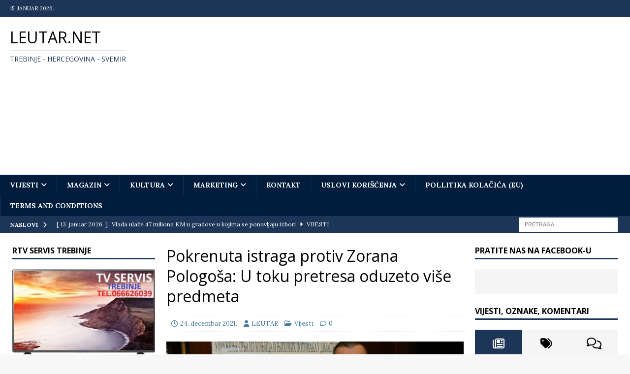

--- FILE ---
content_type: text/html; charset=UTF-8
request_url: https://leutar.net/2021/12/24/pokrenuta-istraga-protiv-zorana-pologosa-u-toku-pretresa-oduzeto-vise-predmeta/
body_size: 32401
content:
<!DOCTYPE html>
<html class="no-js mh-two-sb" lang="sr-RS" prefix="og: https://ogp.me/ns#">
<head>
<meta charset="UTF-8">
<meta name="viewport" content="width=device-width, initial-scale=1.0">
<link rel="profile" href="https://gmpg.org/xfn/11" />
	<style>img:is([sizes="auto" i], [sizes^="auto," i]) { contain-intrinsic-size: 3000px 1500px }</style>
	
<!-- Search Engine Optimization by Rank Math - https://rankmath.com/ -->
<title>Pokrenuta istraga protiv Zorana Pologoša: U toku pretresa oduzeto više predmeta - Leutar.net</title>
<meta name="description" content="Iz PU Trebinje potvrdili su da je, nakon pretresa pomenutih objekata, Pologoš po pozivu došao na saslušanje, te da je istraga u toku.Do objavljivanja ovog"/>
<meta name="robots" content="follow, index, max-snippet:-1, max-video-preview:-1, max-image-preview:large"/>
<link rel="canonical" href="https://leutar.net/2021/12/24/pokrenuta-istraga-protiv-zorana-pologosa-u-toku-pretresa-oduzeto-vise-predmeta/" />
<meta property="og:locale" content="sr_RS" />
<meta property="og:type" content="article" />
<meta property="og:title" content="Pokrenuta istraga protiv Zorana Pologoša: U toku pretresa oduzeto više predmeta - Leutar.net" />
<meta property="og:description" content="Iz PU Trebinje potvrdili su da je, nakon pretresa pomenutih objekata, Pologoš po pozivu došao na saslušanje, te da je istraga u toku.Do objavljivanja ovog" />
<meta property="og:url" content="https://leutar.net/2021/12/24/pokrenuta-istraga-protiv-zorana-pologosa-u-toku-pretresa-oduzeto-vise-predmeta/" />
<meta property="og:site_name" content="Leutar.net" />
<meta property="article:publisher" content="https://www.facebook.com/leutar.net" />
<meta property="article:section" content="Vijesti" />
<meta property="og:updated_time" content="2021-12-24T16:48:34+01:00" />
<meta property="og:image" content="https://leutar.net/wp-content/uploads/2021/12/IMG_6140-1024x683-1-768x512-f96bac29.jpeg" />
<meta property="og:image:secure_url" content="https://leutar.net/wp-content/uploads/2021/12/IMG_6140-1024x683-1-768x512-f96bac29.jpeg" />
<meta property="og:image:width" content="1200" />
<meta property="og:image:height" content="800" />
<meta property="og:image:alt" content="istraga" />
<meta property="og:image:type" content="image/jpeg" />
<meta property="article:published_time" content="2021-12-24T16:47:52+01:00" />
<meta property="article:modified_time" content="2021-12-24T16:48:34+01:00" />
<meta name="twitter:card" content="summary_large_image" />
<meta name="twitter:title" content="Pokrenuta istraga protiv Zorana Pologoša: U toku pretresa oduzeto više predmeta - Leutar.net" />
<meta name="twitter:description" content="Iz PU Trebinje potvrdili su da je, nakon pretresa pomenutih objekata, Pologoš po pozivu došao na saslušanje, te da je istraga u toku.Do objavljivanja ovog" />
<meta name="twitter:site" content="@Leutar.net" />
<meta name="twitter:creator" content="@Leutar.net" />
<meta name="twitter:image" content="https://leutar.net/wp-content/uploads/2021/12/IMG_6140-1024x683-1-768x512-f96bac29.jpeg" />
<meta name="twitter:label1" content="Written by" />
<meta name="twitter:data1" content="LEUTAR" />
<meta name="twitter:label2" content="Time to read" />
<meta name="twitter:data2" content="1 minute" />
<script type="application/ld+json" class="rank-math-schema">{"@context":"https://schema.org","@graph":[{"@type":"Organization","@id":"https://leutar.net/#organization","name":"Leutar.net","sameAs":["https://www.facebook.com/leutar.net","https://twitter.com/Leutar.net"]},{"@type":"WebSite","@id":"https://leutar.net/#website","url":"https://leutar.net","name":"Leutar.net","publisher":{"@id":"https://leutar.net/#organization"},"inLanguage":"sr-RS"},{"@type":"ImageObject","@id":"https://leutar.net/wp-content/uploads/2021/12/IMG_6140-1024x683-1-768x512-f96bac29.jpeg","url":"https://leutar.net/wp-content/uploads/2021/12/IMG_6140-1024x683-1-768x512-f96bac29.jpeg","width":"1200","height":"800","inLanguage":"sr-RS"},{"@type":"WebPage","@id":"https://leutar.net/2021/12/24/pokrenuta-istraga-protiv-zorana-pologosa-u-toku-pretresa-oduzeto-vise-predmeta/#webpage","url":"https://leutar.net/2021/12/24/pokrenuta-istraga-protiv-zorana-pologosa-u-toku-pretresa-oduzeto-vise-predmeta/","name":"Pokrenuta istraga protiv Zorana Pologo\u0161a: U toku pretresa oduzeto vi\u0161e predmeta - Leutar.net","datePublished":"2021-12-24T16:47:52+01:00","dateModified":"2021-12-24T16:48:34+01:00","isPartOf":{"@id":"https://leutar.net/#website"},"primaryImageOfPage":{"@id":"https://leutar.net/wp-content/uploads/2021/12/IMG_6140-1024x683-1-768x512-f96bac29.jpeg"},"inLanguage":"sr-RS"},{"@type":"Person","@id":"https://leutar.net/author/administrator/","name":"LEUTAR","url":"https://leutar.net/author/administrator/","image":{"@type":"ImageObject","@id":"https://secure.gravatar.com/avatar/1d9a4d1c8be790479fd9840cbfd9c6f6c71c5a3f4c7eb3988e1d0b0058126c41?s=96&amp;d=blank&amp;r=g","url":"https://secure.gravatar.com/avatar/1d9a4d1c8be790479fd9840cbfd9c6f6c71c5a3f4c7eb3988e1d0b0058126c41?s=96&amp;d=blank&amp;r=g","caption":"LEUTAR","inLanguage":"sr-RS"},"worksFor":{"@id":"https://leutar.net/#organization"}},{"@type":"BlogPosting","headline":"Pokrenuta istraga protiv Zorana Pologo\u0161a: U toku pretresa oduzeto vi\u0161e predmeta - Leutar.net","keywords":"istraga,pologo\u0161,zoran","datePublished":"2021-12-24T16:47:52+01:00","dateModified":"2021-12-24T16:48:34+01:00","author":{"@id":"https://leutar.net/author/administrator/","name":"LEUTAR"},"publisher":{"@id":"https://leutar.net/#organization"},"description":"Iz PU Trebinje potvrdili su da je, nakon pretresa pomenutih objekata, Pologo\u0161 po pozivu do\u0161ao na saslu\u0161anje, te da je istraga u toku.Do objavljivanja ovog","name":"Pokrenuta istraga protiv Zorana Pologo\u0161a: U toku pretresa oduzeto vi\u0161e predmeta - Leutar.net","@id":"https://leutar.net/2021/12/24/pokrenuta-istraga-protiv-zorana-pologosa-u-toku-pretresa-oduzeto-vise-predmeta/#richSnippet","isPartOf":{"@id":"https://leutar.net/2021/12/24/pokrenuta-istraga-protiv-zorana-pologosa-u-toku-pretresa-oduzeto-vise-predmeta/#webpage"},"image":{"@id":"https://leutar.net/wp-content/uploads/2021/12/IMG_6140-1024x683-1-768x512-f96bac29.jpeg"},"inLanguage":"sr-RS","mainEntityOfPage":{"@id":"https://leutar.net/2021/12/24/pokrenuta-istraga-protiv-zorana-pologosa-u-toku-pretresa-oduzeto-vise-predmeta/#webpage"}}]}</script>
<!-- /Rank Math WordPress SEO plugin -->

<link rel='dns-prefetch' href='//www.googletagmanager.com' />
<link rel='dns-prefetch' href='//fonts.googleapis.com' />
<link rel='dns-prefetch' href='//pagead2.googlesyndication.com' />
<link rel="alternate" type="application/rss+xml" title="Leutar.net &raquo; dovod" href="https://leutar.net/feed/" />
<link rel="alternate" type="application/rss+xml" title="Leutar.net &raquo; dovod komentara" href="https://leutar.net/comments/feed/" />
<style>[consent-id]:not(.rcb-content-blocker):not([consent-transaction-complete]):not([consent-visual-use-parent^="children:"]):not([consent-confirm]){opacity:0!important;}
.rcb-content-blocker+.rcb-content-blocker-children-fallback~*{display:none!important;}</style><link rel="preload" href="https://leutar.net/wp-content/53652a4ce58111139f22a42c022a883a/dist/462022742.js?ver=975c5defe73b4b2fde03afbaa384a541" as="script" />
<link rel="preload" href="https://leutar.net/wp-content/53652a4ce58111139f22a42c022a883a/dist/245568925.js?ver=346a9aebaecdbc3b8bedda9e20e09463" as="script" />
<link rel="preload" href="https://leutar.net/wp-content/plugins/real-cookie-banner/public/lib/animate.css/animate.min.css?ver=4.1.1" as="style" />
<link rel="alternate" type="application/rss+xml" title="Leutar.net &raquo; dovod komentara na Pokrenuta istraga protiv Zorana Pologoša: U toku pretresa oduzeto više predmeta" href="https://leutar.net/2021/12/24/pokrenuta-istraga-protiv-zorana-pologosa-u-toku-pretresa-oduzeto-vise-predmeta/feed/" />
<script data-cfasync="false" type="text/javascript" defer src="https://leutar.net/wp-content/53652a4ce58111139f22a42c022a883a/dist/462022742.js?ver=975c5defe73b4b2fde03afbaa384a541" id="real-cookie-banner-vendor-real-cookie-banner-banner-js"></script>
<script type="application/json" data-skip-lazy-load="js-extra" data-skip-moving="true" data-no-defer nitro-exclude data-alt-type="application/ld+json" data-dont-merge data-wpmeteor-nooptimize="true" data-cfasync="false" id="ae21c6279f3098894fca3203b0d2d80571-js-extra">{"slug":"real-cookie-banner","textDomain":"real-cookie-banner","version":"5.2.9","restUrl":"https:\/\/leutar.net\/wp-json\/real-cookie-banner\/v1\/","restNamespace":"real-cookie-banner\/v1","restPathObfuscateOffset":"8a938ae20eaaa06f","restRoot":"https:\/\/leutar.net\/wp-json\/","restQuery":{"_v":"5.2.9","_locale":"user"},"restNonce":"c854402719","restRecreateNonceEndpoint":"https:\/\/leutar.net\/wp-admin\/admin-ajax.php?action=rest-nonce","publicUrl":"https:\/\/leutar.net\/wp-content\/plugins\/real-cookie-banner\/public\/","chunkFolder":"dist","chunksLanguageFolder":"https:\/\/leutar.net\/wp-content\/languages\/mo-cache\/real-cookie-banner\/","chunks":{},"others":{"customizeValuesBanner":"{\"layout\":{\"type\":\"dialog\",\"maxHeightEnabled\":true,\"maxHeight\":740,\"dialogMaxWidth\":530,\"dialogPosition\":\"middleCenter\",\"dialogMargin\":[0,0,0,0],\"bannerPosition\":\"bottom\",\"bannerMaxWidth\":1024,\"dialogBorderRadius\":3,\"borderRadius\":5,\"animationIn\":\"slideInUp\",\"animationInDuration\":500,\"animationInOnlyMobile\":true,\"animationOut\":\"none\",\"animationOutDuration\":500,\"animationOutOnlyMobile\":true,\"overlay\":true,\"overlayBg\":\"#000000\",\"overlayBgAlpha\":50,\"overlayBlur\":2},\"decision\":{\"acceptAll\":\"button\",\"acceptEssentials\":\"button\",\"showCloseIcon\":false,\"acceptIndividual\":\"link\",\"buttonOrder\":\"all,essential,save,individual\",\"showGroups\":false,\"groupsFirstView\":false,\"saveButton\":\"always\"},\"design\":{\"bg\":\"#ffffff\",\"textAlign\":\"center\",\"linkTextDecoration\":\"underline\",\"borderWidth\":0,\"borderColor\":\"#ffffff\",\"fontSize\":13,\"fontColor\":\"#2b2b2b\",\"fontInheritFamily\":true,\"fontFamily\":\"Arial, Helvetica, sans-serif\",\"fontWeight\":\"normal\",\"boxShadowEnabled\":true,\"boxShadowOffsetX\":0,\"boxShadowOffsetY\":5,\"boxShadowBlurRadius\":13,\"boxShadowSpreadRadius\":0,\"boxShadowColor\":\"#000000\",\"boxShadowColorAlpha\":20},\"headerDesign\":{\"inheritBg\":true,\"bg\":\"#f4f4f4\",\"inheritTextAlign\":true,\"textAlign\":\"center\",\"padding\":[17,20,15,20],\"logo\":\"\",\"logoRetina\":\"\",\"logoMaxHeight\":40,\"logoPosition\":\"left\",\"logoMargin\":[5,15,5,15],\"fontSize\":20,\"fontColor\":\"#2b2b2b\",\"fontInheritFamily\":true,\"fontFamily\":\"Arial, Helvetica, sans-serif\",\"fontWeight\":\"normal\",\"borderWidth\":1,\"borderColor\":\"#efefef\"},\"bodyDesign\":{\"padding\":[15,20,5,20],\"descriptionInheritFontSize\":true,\"descriptionFontSize\":13,\"dottedGroupsInheritFontSize\":true,\"dottedGroupsFontSize\":13,\"dottedGroupsBulletColor\":\"#15779b\",\"teachingsInheritTextAlign\":true,\"teachingsTextAlign\":\"center\",\"teachingsSeparatorActive\":true,\"teachingsSeparatorWidth\":50,\"teachingsSeparatorHeight\":1,\"teachingsSeparatorColor\":\"#15779b\",\"teachingsInheritFontSize\":false,\"teachingsFontSize\":12,\"teachingsInheritFontColor\":false,\"teachingsFontColor\":\"#757575\",\"accordionMargin\":[10,0,5,0],\"accordionPadding\":[5,10,5,10],\"accordionArrowType\":\"outlined\",\"accordionArrowColor\":\"#15779b\",\"accordionBg\":\"#ffffff\",\"accordionActiveBg\":\"#f9f9f9\",\"accordionHoverBg\":\"#efefef\",\"accordionBorderWidth\":1,\"accordionBorderColor\":\"#efefef\",\"accordionTitleFontSize\":12,\"accordionTitleFontColor\":\"#2b2b2b\",\"accordionTitleFontWeight\":\"normal\",\"accordionDescriptionMargin\":[5,0,0,0],\"accordionDescriptionFontSize\":12,\"accordionDescriptionFontColor\":\"#757575\",\"accordionDescriptionFontWeight\":\"normal\",\"acceptAllOneRowLayout\":false,\"acceptAllPadding\":[10,10,10,10],\"acceptAllBg\":\"#15779b\",\"acceptAllTextAlign\":\"center\",\"acceptAllFontSize\":18,\"acceptAllFontColor\":\"#ffffff\",\"acceptAllFontWeight\":\"normal\",\"acceptAllBorderWidth\":0,\"acceptAllBorderColor\":\"#000000\",\"acceptAllHoverBg\":\"#11607d\",\"acceptAllHoverFontColor\":\"#ffffff\",\"acceptAllHoverBorderColor\":\"#000000\",\"acceptEssentialsUseAcceptAll\":true,\"acceptEssentialsButtonType\":\"\",\"acceptEssentialsPadding\":[10,10,10,10],\"acceptEssentialsBg\":\"#efefef\",\"acceptEssentialsTextAlign\":\"center\",\"acceptEssentialsFontSize\":18,\"acceptEssentialsFontColor\":\"#0a0a0a\",\"acceptEssentialsFontWeight\":\"normal\",\"acceptEssentialsBorderWidth\":0,\"acceptEssentialsBorderColor\":\"#000000\",\"acceptEssentialsHoverBg\":\"#e8e8e8\",\"acceptEssentialsHoverFontColor\":\"#000000\",\"acceptEssentialsHoverBorderColor\":\"#000000\",\"acceptIndividualPadding\":[5,5,5,5],\"acceptIndividualBg\":\"#ffffff\",\"acceptIndividualTextAlign\":\"center\",\"acceptIndividualFontSize\":16,\"acceptIndividualFontColor\":\"#15779b\",\"acceptIndividualFontWeight\":\"normal\",\"acceptIndividualBorderWidth\":0,\"acceptIndividualBorderColor\":\"#000000\",\"acceptIndividualHoverBg\":\"#ffffff\",\"acceptIndividualHoverFontColor\":\"#11607d\",\"acceptIndividualHoverBorderColor\":\"#000000\"},\"footerDesign\":{\"poweredByLink\":true,\"inheritBg\":false,\"bg\":\"#fcfcfc\",\"inheritTextAlign\":true,\"textAlign\":\"center\",\"padding\":[10,20,15,20],\"fontSize\":14,\"fontColor\":\"#757474\",\"fontInheritFamily\":true,\"fontFamily\":\"Arial, Helvetica, sans-serif\",\"fontWeight\":\"normal\",\"hoverFontColor\":\"#2b2b2b\",\"borderWidth\":1,\"borderColor\":\"#efefef\",\"languageSwitcher\":\"flags\"},\"texts\":{\"headline\":\"Privacy preferences\",\"description\":\"We use cookies and similar technologies on our website and process your personal data (e.g. IP address), for example, to personalize content and ads, to integrate media from third-party providers or to analyze traffic on our website. Data processing may also happen as a result of cookies being set. We share this data with third parties that we name in the privacy settings.<br \\\/><br \\\/>The data processing may take place with your consent or on the basis of a legitimate interest, which you can object to in the privacy settings. You have the right not to consent and to change or revoke your consent at a later time. For more information on the use of your data, please visit our {{privacyPolicy}}privacy policy{{\\\/privacyPolicy}}.\",\"acceptAll\":\"Accept all\",\"acceptEssentials\":\"Continue without consent\",\"acceptIndividual\":\"Set privacy settings individually\",\"poweredBy\":\"1\",\"dataProcessingInUnsafeCountries\":\"Some services process personal data in unsecure third countries. By consenting to the use of these services, you also consent to the processing of your data in these unsecure third countries in accordance with {{legalBasis}}. This involves risks that your data will be processed by authorities for control and monitoring purposes, perhaps without the possibility of a legal recourse.\",\"ageNoticeBanner\":\"You are under {{minAge}} years old? Then you cannot consent to optional services. Ask your parents or legal guardians to agree to these services with you.\",\"ageNoticeBlocker\":\"You are under {{minAge}} years old? Unfortunately, you are not permitted to consent to this service to view this content. Please ask your parents or guardians to agree to the service with you!\",\"listServicesNotice\":\"By accepting all services, you allow {{services}} to be loaded. These services are divided into groups {{serviceGroups}} according to their purpose (belonging marked with superscript numbers).\",\"listServicesLegitimateInterestNotice\":\"In addition, {{services}} are loaded based on a legitimate interest.\",\"consentForwardingExternalHosts\":\"Your consent is also applicable on {{websites}}.\",\"blockerHeadline\":\"{{name}} blocked due to privacy settings\",\"blockerLinkShowMissing\":\"Show all services you still need to agree to\",\"blockerLoadButton\":\"Accept services and load content\",\"blockerAcceptInfo\":\"Loading the blocked content will adjust your privacy settings. Content from this service will not be blocked in the future.\",\"stickyHistory\":\"Privacy settings history\",\"stickyRevoke\":\"Revoke consents\",\"stickyRevokeSuccessMessage\":\"You have successfully revoked consent for services with its cookies and personal data processing. The page will be reloaded now!\",\"stickyChange\":\"Change privacy settings\"},\"individualLayout\":{\"inheritDialogMaxWidth\":false,\"dialogMaxWidth\":970,\"inheritBannerMaxWidth\":true,\"bannerMaxWidth\":1980,\"descriptionTextAlign\":\"left\"},\"group\":{\"checkboxBg\":\"#f0f0f0\",\"checkboxBorderWidth\":1,\"checkboxBorderColor\":\"#d2d2d2\",\"checkboxActiveColor\":\"#ffffff\",\"checkboxActiveBg\":\"#15779b\",\"checkboxActiveBorderColor\":\"#11607d\",\"groupInheritBg\":true,\"groupBg\":\"#f4f4f4\",\"groupPadding\":[15,15,15,15],\"groupSpacing\":10,\"groupBorderRadius\":5,\"groupBorderWidth\":1,\"groupBorderColor\":\"#f4f4f4\",\"headlineFontSize\":16,\"headlineFontWeight\":\"normal\",\"headlineFontColor\":\"#2b2b2b\",\"descriptionFontSize\":14,\"descriptionFontColor\":\"#757575\",\"linkColor\":\"#757575\",\"linkHoverColor\":\"#2b2b2b\",\"detailsHideLessRelevant\":true},\"saveButton\":{\"useAcceptAll\":true,\"type\":\"button\",\"padding\":[10,10,10,10],\"bg\":\"#efefef\",\"textAlign\":\"center\",\"fontSize\":18,\"fontColor\":\"#0a0a0a\",\"fontWeight\":\"normal\",\"borderWidth\":0,\"borderColor\":\"#000000\",\"hoverBg\":\"#e8e8e8\",\"hoverFontColor\":\"#000000\",\"hoverBorderColor\":\"#000000\"},\"individualTexts\":{\"headline\":\"Individual privacy preferences\",\"description\":\"We use cookies and similar technologies on our website and process your personal data (e.g. IP address), for example, to personalize content and ads, to integrate media from third-party providers or to analyze traffic on our website. Data processing may also happen as a result of cookies being set. We share this data with third parties that we name in the privacy settings.<br \\\/><br \\\/>The data processing may take place with your consent or on the basis of a legitimate interest, which you can object to in the privacy settings. You have the right not to consent and to change or revoke your consent at a later time. For more information on the use of your data, please visit our {{privacyPolicy}}privacy policy{{\\\/privacyPolicy}}.<br \\\/><br \\\/>Below you will find an overview of all services used by this website. You can view detailed information about each service and agree to them individually or exercise your right to object.\",\"save\":\"Save custom choices\",\"showMore\":\"Show service information\",\"hideMore\":\"Hide service information\",\"postamble\":\"\"},\"mobile\":{\"enabled\":true,\"maxHeight\":400,\"hideHeader\":false,\"alignment\":\"bottom\",\"scalePercent\":90,\"scalePercentVertical\":-50},\"sticky\":{\"enabled\":true,\"animationsEnabled\":true,\"alignment\":\"left\",\"bubbleBorderRadius\":50,\"icon\":\"fingerprint\",\"iconCustom\":\"\",\"iconCustomRetina\":\"\",\"iconSize\":30,\"iconColor\":\"#ffffff\",\"bubbleMargin\":[10,20,20,20],\"bubblePadding\":15,\"bubbleBg\":\"#15779b\",\"bubbleBorderWidth\":0,\"bubbleBorderColor\":\"#10556f\",\"boxShadowEnabled\":true,\"boxShadowOffsetX\":0,\"boxShadowOffsetY\":2,\"boxShadowBlurRadius\":5,\"boxShadowSpreadRadius\":1,\"boxShadowColor\":\"#105b77\",\"boxShadowColorAlpha\":40,\"bubbleHoverBg\":\"#ffffff\",\"bubbleHoverBorderColor\":\"#000000\",\"hoverIconColor\":\"#000000\",\"hoverIconCustom\":\"\",\"hoverIconCustomRetina\":\"\",\"menuFontSize\":16,\"menuBorderRadius\":5,\"menuItemSpacing\":10,\"menuItemPadding\":[5,10,5,10]},\"customCss\":{\"css\":\"\",\"antiAdBlocker\":\"y\"}}","isPro":false,"showProHints":false,"proUrl":"https:\/\/devowl.io\/go\/real-cookie-banner?source=rcb-lite","showLiteNotice":true,"frontend":{"groups":"[{\"id\":8345,\"name\":\"Essential\",\"slug\":\"essential\",\"description\":\"Essential services are required for the basic functionality of the website. They only contain technically necessary services. These services cannot be objected to.\",\"isEssential\":true,\"isDefault\":true,\"items\":[{\"id\":66357,\"name\":\"Real Cookie Banner\",\"purpose\":\"Real Cookie Banner asks website visitors for consent to set cookies and process personal data. For this purpose, a UUID (pseudonymous identification of the user) is assigned to each website visitor, which is valid until the cookie expires to store the consent. Cookies are used to test whether cookies can be set, to store reference to documented consent, to store which services from which service groups the visitor has consented to, and, if consent is obtained under the Transparency & Consent Framework (TCF), to store consent in TCF partners, purposes, special purposes, features and special features. As part of the obligation to disclose according to GDPR, the collected consent is fully documented. This includes, in addition to the services and service groups to which the visitor has consented, and if consent is obtained according to the TCF standard, to which TCF partners, purposes and features the visitor has consented, all cookie banner settings at the time of consent as well as the technical circumstances (e.g. size of the displayed area at the time of consent) and the user interactions (e.g. clicking on buttons) that led to consent. Consent is collected once per language.\",\"providerContact\":{\"phone\":\"\",\"email\":\"\",\"link\":\"\"},\"isProviderCurrentWebsite\":true,\"provider\":\"\",\"uniqueName\":\"\",\"isEmbeddingOnlyExternalResources\":false,\"legalBasis\":\"legal-requirement\",\"dataProcessingInCountries\":[],\"dataProcessingInCountriesSpecialTreatments\":[],\"technicalDefinitions\":[{\"type\":\"http\",\"name\":\"real_cookie_banner*\",\"host\":\".leutar.net\",\"duration\":364,\"durationUnit\":\"d\",\"isSessionDuration\":false,\"purpose\":\"Unique identifier for the consent, but not for the website visitor. Revision hash for settings of cookie banner (texts, colors, features, service groups, services, content blockers etc.). IDs for consented services and service groups.\"},{\"type\":\"http\",\"name\":\"real_cookie_banner*-tcf\",\"host\":\".leutar.net\",\"duration\":364,\"durationUnit\":\"d\",\"isSessionDuration\":false,\"purpose\":\"Consents collected under TCF stored in TC String format, including TCF vendors, purposes, special purposes, features, and special features.\"},{\"type\":\"http\",\"name\":\"real_cookie_banner*-gcm\",\"host\":\".leutar.net\",\"duration\":364,\"durationUnit\":\"d\",\"isSessionDuration\":false,\"purpose\":\"Consents into consent types (purposes)  collected under Google Consent Mode stored for all Google Consent Mode compatible services.\"},{\"type\":\"http\",\"name\":\"real_cookie_banner-test\",\"host\":\".leutar.net\",\"duration\":364,\"durationUnit\":\"d\",\"isSessionDuration\":false,\"purpose\":\"Cookie set to test HTTP cookie functionality. Deleted immediately after test.\"},{\"type\":\"local\",\"name\":\"real_cookie_banner*\",\"host\":\"https:\\\/\\\/leutar.net\",\"duration\":1,\"durationUnit\":\"d\",\"isSessionDuration\":false,\"purpose\":\"Unique identifier for the consent, but not for the website visitor. Revision hash for settings of cookie banner (texts, colors, features, service groups, services, content blockers etc.). IDs for consented services and service groups. Is only stored until consent is documented on the website server.\"},{\"type\":\"local\",\"name\":\"real_cookie_banner*-tcf\",\"host\":\"https:\\\/\\\/leutar.net\",\"duration\":1,\"durationUnit\":\"d\",\"isSessionDuration\":false,\"purpose\":\"Consents collected under TCF stored in TC String format, including TCF vendors, purposes, special purposes, features, and special features. Is only stored until consent is documented on the website server.\"},{\"type\":\"local\",\"name\":\"real_cookie_banner*-gcm\",\"host\":\"https:\\\/\\\/leutar.net\",\"duration\":1,\"durationUnit\":\"d\",\"isSessionDuration\":false,\"purpose\":\"Consents collected under Google Consent Mode stored in consent types (purposes) for all Google Consent Mode compatible services. Is only stored until consent is documented on the website server.\"},{\"type\":\"local\",\"name\":\"real_cookie_banner-consent-queue*\",\"host\":\"https:\\\/\\\/leutar.net\",\"duration\":1,\"durationUnit\":\"d\",\"isSessionDuration\":false,\"purpose\":\"Local caching of selection in cookie banner until server documents consent; documentation periodic or at page switches attempted if server is unavailable or overloaded.\"}],\"codeDynamics\":[],\"providerPrivacyPolicyUrl\":\"\",\"providerLegalNoticeUrl\":\"\",\"tagManagerOptInEventName\":\"\",\"tagManagerOptOutEventName\":\"\",\"googleConsentModeConsentTypes\":[],\"executePriority\":10,\"codeOptIn\":\"\",\"executeCodeOptInWhenNoTagManagerConsentIsGiven\":false,\"codeOptOut\":\"\",\"executeCodeOptOutWhenNoTagManagerConsentIsGiven\":false,\"deleteTechnicalDefinitionsAfterOptOut\":false,\"codeOnPageLoad\":\"\",\"presetId\":\"real-cookie-banner\"}]}]","links":[{"id":66356,"label":"Cookie policy","pageType":"cookiePolicy","isExternalUrl":true,"pageId":64433,"url":"https:\/\/leutar.net\/privacy-policy\/","hideCookieBanner":true,"isTargetBlank":true}],"websiteOperator":{"address":"","country":"BA","contactEmail":"base64-encoded:bGV1dGFyLm5ldEBnbWFpbC5jb20=","contactPhone":"","contactFormUrl":"https:\/\/leutar.net\/kontakt\/"},"blocker":[],"languageSwitcher":[],"predefinedDataProcessingInSafeCountriesLists":{"GDPR":["AT","BE","BG","HR","CY","CZ","DK","EE","FI","FR","DE","GR","HU","IE","IS","IT","LI","LV","LT","LU","MT","NL","NO","PL","PT","RO","SK","SI","ES","SE"],"DSG":["CH"],"GDPR+DSG":[],"ADEQUACY_EU":["AD","AR","CA","FO","GG","IL","IM","JP","JE","NZ","KR","CH","GB","UY","US"],"ADEQUACY_CH":["DE","AD","AR","AT","BE","BG","CA","CY","HR","DK","ES","EE","FI","FR","GI","GR","GG","HU","IM","FO","IE","IS","IL","IT","JE","LV","LI","LT","LU","MT","MC","NO","NZ","NL","PL","PT","CZ","RO","GB","SK","SI","SE","UY","US"]},"decisionCookieName":"real_cookie_banner-v:3_blog:1_path:47c2158","revisionHash":"0eb79841fbb9bb617951a5011df69b54","territorialLegalBasis":["gdpr-eprivacy"],"setCookiesViaManager":"none","isRespectDoNotTrack":false,"failedConsentDocumentationHandling":"optimistic","isAcceptAllForBots":true,"isDataProcessingInUnsafeCountries":false,"isAgeNotice":false,"ageNoticeAgeLimit":16,"isListServicesNotice":true,"isBannerLessConsent":false,"isTcf":false,"isGcm":false,"isGcmListPurposes":false,"hasLazyData":false},"anonymousContentUrl":"https:\/\/leutar.net\/wp-content\/53652a4ce58111139f22a42c022a883a\/dist\/","anonymousHash":"53652a4ce58111139f22a42c022a883a","hasDynamicPreDecisions":false,"isLicensed":true,"isDevLicense":false,"multilingualSkipHTMLForTag":"","isCurrentlyInTranslationEditorPreview":false,"defaultLanguage":"","currentLanguage":"","activeLanguages":[],"context":"","iso3166OneAlpha2":{"AF":"Afghanistan","AX":"Aland Islands","AL":"Albania","DZ":"Algeria","AS":"American Samoa","AD":"Andorra","AO":"Angola","AI":"Anguilla","AQ":"Antarctica","AG":"Antigua And Barbuda","AR":"Argentina","AM":"Armenia","AW":"Aruba","AU":"Australia","AT":"Austria","AZ":"Azerbaijan","BS":"Bahamas","BH":"Bahrain","BD":"Bangladesh","BB":"Barbados","BY":"Belarus","BE":"Belgium","BZ":"Belize","BJ":"Benin","BM":"Bermuda","BT":"Bhutan","BO":"Bolivia","BA":"Bosnia And Herzegovina","BW":"Botswana","BV":"Bouvet Island","BR":"Brazil","IO":"British Indian Ocean Territory","BN":"Brunei Darussalam","BG":"Bulgaria","BF":"Burkina Faso","BI":"Burundi","KH":"Cambodia","CM":"Cameroon","CA":"Canada","CV":"Cape Verde","KY":"Cayman Islands","CF":"Central African Republic","TD":"Chad","CL":"Chile","CN":"China","CX":"Christmas Island","CC":"Cocos (Keeling) Islands","CO":"Colombia","KM":"Comoros","CG":"Congo","CD":"Congo, Democratic Republic","CK":"Cook Islands","CR":"Costa Rica","CI":"Cote D'Ivoire","HR":"Croatia","CU":"Cuba","CY":"Cyprus","CZ":"Czech Republic","DK":"Denmark","DJ":"Djibouti","DM":"Dominica","DO":"Dominican Republic","EC":"Ecuador","EG":"Egypt","SV":"El Salvador","GQ":"Equatorial Guinea","ER":"Eritrea","EE":"Estonia","ET":"Ethiopia","FK":"Falkland Islands (Malvinas)","FO":"Faroe Islands","FM":"Federated States Of Micronesia","FJ":"Fiji","FI":"Finland","FR":"France","GF":"French Guiana","PF":"French Polynesia","TF":"French Southern and Antarctic Lands","GA":"Gabon","GM":"Gambia","GE":"Georgia","DE":"Germany","GH":"Ghana","GI":"Gibraltar","GR":"Greece","GL":"Greenland","GD":"Grenada","GP":"Guadeloupe","GU":"Guam","GT":"Guatemala","GG":"Guernsey","GN":"Guinea","GW":"Guinea-Bissau","GY":"Guyana","HT":"Haiti","HM":"Heard Island & Mcdonald Islands","VA":"Holy See (Vatican City State)","HN":"Honduras","HK":"Hong Kong","HU":"Hungary","IS":"Iceland","IN":"India","ID":"Indonesia","IR":"Iran, Islamic Republic Of","IQ":"Iraq","IE":"Ireland","IM":"Isle Of Man","IL":"Israel","IT":"Italy","JM":"Jamaica","JP":"Japan","JE":"Jersey","JO":"Jordan","KZ":"Kazakhstan","KE":"Kenya","KI":"Kiribati","KR":"Korea","KW":"Kuwait","KG":"Kyrgyzstan","LA":"Lao People's Democratic Republic","LV":"Latvia","LB":"Lebanon","LS":"Lesotho","LR":"Liberia","LY":"Libyan Arab Jamahiriya","LI":"Liechtenstein","LT":"Lithuania","LU":"Luxembourg","MO":"Macao","MK":"Macedonia","MG":"Madagascar","MW":"Malawi","MY":"Malaysia","MV":"Maldives","ML":"Mali","MT":"Malta","MH":"Marshall Islands","MQ":"Martinique","MR":"Mauritania","MU":"Mauritius","YT":"Mayotte","MX":"Mexico","MD":"Moldova","MC":"Monaco","MN":"Mongolia","ME":"Montenegro","MS":"Montserrat","MA":"Morocco","MZ":"Mozambique","MM":"Myanmar","NA":"Namibia","NR":"Nauru","NP":"Nepal","NL":"Netherlands","AN":"Netherlands Antilles","NC":"New Caledonia","NZ":"New Zealand","NI":"Nicaragua","NE":"Niger","NG":"Nigeria","NU":"Niue","NF":"Norfolk Island","KP":"North Korea","MP":"Northern Mariana Islands","NO":"Norway","OM":"Oman","PK":"Pakistan","PW":"Palau","PS":"Palestinian Territory, Occupied","PA":"Panama","PG":"Papua New Guinea","PY":"Paraguay","PE":"Peru","PH":"Philippines","PN":"Pitcairn","PL":"Poland","PT":"Portugal","PR":"Puerto Rico","QA":"Qatar","RE":"Reunion","RO":"Romania","RU":"Russian Federation","RW":"Rwanda","BL":"Saint Barthelemy","SH":"Saint Helena","KN":"Saint Kitts And Nevis","LC":"Saint Lucia","MF":"Saint Martin","PM":"Saint Pierre And Miquelon","VC":"Saint Vincent And Grenadines","WS":"Samoa","SM":"San Marino","ST":"Sao Tome And Principe","SA":"Saudi Arabia","SN":"Senegal","RS":"Serbia","SC":"Seychelles","SL":"Sierra Leone","SG":"Singapore","SK":"Slovakia","SI":"Slovenia","SB":"Solomon Islands","SO":"Somalia","ZA":"South Africa","GS":"South Georgia And Sandwich Isl.","ES":"Spain","LK":"Sri Lanka","SD":"Sudan","SR":"Suriname","SJ":"Svalbard And Jan Mayen","SZ":"Swaziland","SE":"Sweden","CH":"Switzerland","SY":"Syrian Arab Republic","TW":"Taiwan","TJ":"Tajikistan","TZ":"Tanzania","TH":"Thailand","TL":"Timor-Leste","TG":"Togo","TK":"Tokelau","TO":"Tonga","TT":"Trinidad And Tobago","TN":"Tunisia","TR":"Turkey","TM":"Turkmenistan","TC":"Turks And Caicos Islands","TV":"Tuvalu","UG":"Uganda","UA":"Ukraine","AE":"United Arab Emirates","GB":"United Kingdom","US":"United States","UM":"United States Outlying Islands","UY":"Uruguay","UZ":"Uzbekistan","VU":"Vanuatu","VE":"Venezuela","VN":"Vietnam","VG":"Virgin Islands, British","VI":"Virgin Islands, U.S.","WF":"Wallis And Futuna","EH":"Western Sahara","YE":"Yemen","ZM":"Zambia","ZW":"Zimbabwe"},"visualParentSelectors":{".et_pb_video_box":1,".et_pb_video_slider:has(>.et_pb_slider_carousel %s)":"self",".ast-oembed-container":1,".wpb_video_wrapper":1,".gdlr-core-pbf-background-wrap":1},"isPreventPreDecision":false,"isInvalidateImplicitUserConsent":false,"dependantVisibilityContainers":["[role=\"tabpanel\"]",".eael-tab-content-item",".wpcs_content_inner",".op3-contenttoggleitem-content",".op3-popoverlay-content",".pum-overlay","[data-elementor-type=\"popup\"]",".wp-block-ub-content-toggle-accordion-content-wrap",".w-popup-wrap",".oxy-lightbox_inner[data-inner-content=true]",".oxy-pro-accordion_body",".oxy-tab-content",".kt-accordion-panel",".vc_tta-panel-body",".mfp-hide","div[id^=\"tve_thrive_lightbox_\"]",".brxe-xpromodalnestable",".evcal_eventcard",".divioverlay",".et_pb_toggle_content"],"disableDeduplicateExceptions":[".et_pb_video_slider"],"bannerDesignVersion":12,"bannerI18n":{"showMore":"Show more","hideMore":"Hide","showLessRelevantDetails":"Show more details (%s)","hideLessRelevantDetails":"Hide more details (%s)","other":"Other","legalBasis":{"label":"Use on legal basis of","consentPersonalData":"Consent for processing personal data","consentStorage":"Consent for storing or accessing information on the terminal equipment of the user","legitimateInterestPersonalData":"Legitimate interest for the processing of personal data","legitimateInterestStorage":"Provision of explicitly requested digital service for storing or accessing information on the terminal equipment of the user","legalRequirementPersonalData":"Compliance with a legal obligation for processing of personal data"},"territorialLegalBasisArticles":{"gdpr-eprivacy":{"dataProcessingInUnsafeCountries":"Art. 49 (1) (a) GDPR"},"dsg-switzerland":{"dataProcessingInUnsafeCountries":"Art. 17 (1) (a) DSG (Switzerland)"}},"legitimateInterest":"Legitimate interest","consent":"Consent","crawlerLinkAlert":"We have recognized that you are a crawler\/bot. Only natural persons must consent to cookies and processing of personal data. Therefore, the link has no function for you.","technicalCookieDefinitions":"Technical cookie definitions","technicalCookieName":"Technical cookie name","usesCookies":"Uses cookies","cookieRefresh":"Cookie refresh","usesNonCookieAccess":"Uses cookie-like information (LocalStorage, SessionStorage, IndexDB, etc.)","host":"Host","duration":"Duration","noExpiration":"No expiration","type":"Type","purpose":"Purpose","purposes":"Purposes","headerTitlePrivacyPolicyHistory":"History of your privacy settings","skipToConsentChoices":"Skip to consent choices","historyLabel":"Show consent from","historyItemLoadError":"Reading the consent has failed. Please try again later!","historySelectNone":"Not yet consented to","provider":"Provider","providerContactPhone":"Phone","providerContactEmail":"Email","providerContactLink":"Contact form","providerPrivacyPolicyUrl":"Privacy Policy","providerLegalNoticeUrl":"Legal notice","nonStandard":"Non-standardized data processing","nonStandardDesc":"Some services set cookies and\/or process personal data without complying with consent communication standards. These services are divided into several groups. So-called \"essential services\" are used based on legitimate interest and cannot be opted out (an objection may have to be made by email or letter in accordance with the privacy policy), while all other services are used only after consent has been given.","dataProcessingInThirdCountries":"Data processing in third countries","safetyMechanisms":{"label":"Safety mechanisms for data transmission","standardContractualClauses":"Standard contractual clauses","adequacyDecision":"Adequacy decision","eu":"EU","switzerland":"Switzerland","bindingCorporateRules":"Binding corporate rules","contractualGuaranteeSccSubprocessors":"Contractual guarantee for standard contractual clauses with sub-processors"},"durationUnit":{"n1":{"s":"second","m":"minute","h":"hour","d":"day","mo":"month","y":"year"},"nx":{"s":"seconds","m":"minutes","h":"hours","d":"days","mo":"months","y":"years"}},"close":"Close","closeWithoutSaving":"Close without saving","yes":"Yes","no":"No","unknown":"Unknown","none":"None","noLicense":"No license activated - not for production use!","devLicense":"Product license not for production use!","devLicenseLearnMore":"Learn more","devLicenseLink":"https:\/\/devowl.io\/knowledge-base\/license-installation-type\/","andSeparator":" and ","deprecated":{"appropriateSafeguard":"Appropriate safeguard","dataProcessingInUnsafeCountries":"Data processing in unsafe third countries","legalRequirement":"Compliance with a legal obligation"}},"pageRequestUuid4":"a678e44a7-392f-4ecf-8683-c4e24c95ae2e","pageByIdUrl":"https:\/\/leutar.net?page_id","pluginUrl":"https:\/\/devowl.io\/wordpress-real-cookie-banner\/"}}</script>
<script data-skip-lazy-load="js-extra" data-skip-moving="true" data-no-defer nitro-exclude data-alt-type="application/ld+json" data-dont-merge data-wpmeteor-nooptimize="true" data-cfasync="false" id="ae21c6279f3098894fca3203b0d2d80572-js-extra">
(()=>{var x=function (a,b){return-1<["codeOptIn","codeOptOut","codeOnPageLoad","contactEmail"].indexOf(a)&&"string"==typeof b&&b.startsWith("base64-encoded:")?window.atob(b.substr(15)):b},t=(e,t)=>new Proxy(e,{get:(e,n)=>{let r=Reflect.get(e,n);return n===t&&"string"==typeof r&&(r=JSON.parse(r,x),Reflect.set(e,n,r)),r}}),n=JSON.parse(document.getElementById("ae21c6279f3098894fca3203b0d2d80571-js-extra").innerHTML,x);window.Proxy?n.others.frontend=t(n.others.frontend,"groups"):n.others.frontend.groups=JSON.parse(n.others.frontend.groups,x);window.Proxy?n.others=t(n.others,"customizeValuesBanner"):n.others.customizeValuesBanner=JSON.parse(n.others.customizeValuesBanner,x);;window.realCookieBanner=n;window[Math.random().toString(36)]=n;
})();
</script><script data-cfasync="false" type="text/javascript" id="real-cookie-banner-banner-js-before">
/* <![CDATA[ */
((a,b)=>{a[b]||(a[b]={unblockSync:()=>undefined},["consentSync"].forEach(c=>a[b][c]=()=>({cookie:null,consentGiven:!1,cookieOptIn:!0})),["consent","consentAll","unblock"].forEach(c=>a[b][c]=(...d)=>new Promise(e=>a.addEventListener(b,()=>{a[b][c](...d).then(e)},{once:!0}))))})(window,"consentApi");
/* ]]> */
</script>
<script data-cfasync="false" type="text/javascript" defer src="https://leutar.net/wp-content/53652a4ce58111139f22a42c022a883a/dist/245568925.js?ver=346a9aebaecdbc3b8bedda9e20e09463" id="real-cookie-banner-banner-js"></script>
<link rel='stylesheet' id='animate-css-css' href='https://leutar.net/wp-content/plugins/real-cookie-banner/public/lib/animate.css/animate.min.css?ver=4.1.1' type='text/css' media='all' />
<script type="text/javascript">
/* <![CDATA[ */
window._wpemojiSettings = {"baseUrl":"https:\/\/s.w.org\/images\/core\/emoji\/16.0.1\/72x72\/","ext":".png","svgUrl":"https:\/\/s.w.org\/images\/core\/emoji\/16.0.1\/svg\/","svgExt":".svg","source":{"concatemoji":"https:\/\/leutar.net\/wp-includes\/js\/wp-emoji-release.min.js?ver=6.8.3"}};
/*! This file is auto-generated */
!function(s,n){var o,i,e;function c(e){try{var t={supportTests:e,timestamp:(new Date).valueOf()};sessionStorage.setItem(o,JSON.stringify(t))}catch(e){}}function p(e,t,n){e.clearRect(0,0,e.canvas.width,e.canvas.height),e.fillText(t,0,0);var t=new Uint32Array(e.getImageData(0,0,e.canvas.width,e.canvas.height).data),a=(e.clearRect(0,0,e.canvas.width,e.canvas.height),e.fillText(n,0,0),new Uint32Array(e.getImageData(0,0,e.canvas.width,e.canvas.height).data));return t.every(function(e,t){return e===a[t]})}function u(e,t){e.clearRect(0,0,e.canvas.width,e.canvas.height),e.fillText(t,0,0);for(var n=e.getImageData(16,16,1,1),a=0;a<n.data.length;a++)if(0!==n.data[a])return!1;return!0}function f(e,t,n,a){switch(t){case"flag":return n(e,"\ud83c\udff3\ufe0f\u200d\u26a7\ufe0f","\ud83c\udff3\ufe0f\u200b\u26a7\ufe0f")?!1:!n(e,"\ud83c\udde8\ud83c\uddf6","\ud83c\udde8\u200b\ud83c\uddf6")&&!n(e,"\ud83c\udff4\udb40\udc67\udb40\udc62\udb40\udc65\udb40\udc6e\udb40\udc67\udb40\udc7f","\ud83c\udff4\u200b\udb40\udc67\u200b\udb40\udc62\u200b\udb40\udc65\u200b\udb40\udc6e\u200b\udb40\udc67\u200b\udb40\udc7f");case"emoji":return!a(e,"\ud83e\udedf")}return!1}function g(e,t,n,a){var r="undefined"!=typeof WorkerGlobalScope&&self instanceof WorkerGlobalScope?new OffscreenCanvas(300,150):s.createElement("canvas"),o=r.getContext("2d",{willReadFrequently:!0}),i=(o.textBaseline="top",o.font="600 32px Arial",{});return e.forEach(function(e){i[e]=t(o,e,n,a)}),i}function t(e){var t=s.createElement("script");t.src=e,t.defer=!0,s.head.appendChild(t)}"undefined"!=typeof Promise&&(o="wpEmojiSettingsSupports",i=["flag","emoji"],n.supports={everything:!0,everythingExceptFlag:!0},e=new Promise(function(e){s.addEventListener("DOMContentLoaded",e,{once:!0})}),new Promise(function(t){var n=function(){try{var e=JSON.parse(sessionStorage.getItem(o));if("object"==typeof e&&"number"==typeof e.timestamp&&(new Date).valueOf()<e.timestamp+604800&&"object"==typeof e.supportTests)return e.supportTests}catch(e){}return null}();if(!n){if("undefined"!=typeof Worker&&"undefined"!=typeof OffscreenCanvas&&"undefined"!=typeof URL&&URL.createObjectURL&&"undefined"!=typeof Blob)try{var e="postMessage("+g.toString()+"("+[JSON.stringify(i),f.toString(),p.toString(),u.toString()].join(",")+"));",a=new Blob([e],{type:"text/javascript"}),r=new Worker(URL.createObjectURL(a),{name:"wpTestEmojiSupports"});return void(r.onmessage=function(e){c(n=e.data),r.terminate(),t(n)})}catch(e){}c(n=g(i,f,p,u))}t(n)}).then(function(e){for(var t in e)n.supports[t]=e[t],n.supports.everything=n.supports.everything&&n.supports[t],"flag"!==t&&(n.supports.everythingExceptFlag=n.supports.everythingExceptFlag&&n.supports[t]);n.supports.everythingExceptFlag=n.supports.everythingExceptFlag&&!n.supports.flag,n.DOMReady=!1,n.readyCallback=function(){n.DOMReady=!0}}).then(function(){return e}).then(function(){var e;n.supports.everything||(n.readyCallback(),(e=n.source||{}).concatemoji?t(e.concatemoji):e.wpemoji&&e.twemoji&&(t(e.twemoji),t(e.wpemoji)))}))}((window,document),window._wpemojiSettings);
/* ]]> */
</script>
<style id='wp-emoji-styles-inline-css' type='text/css'>

	img.wp-smiley, img.emoji {
		display: inline !important;
		border: none !important;
		box-shadow: none !important;
		height: 1em !important;
		width: 1em !important;
		margin: 0 0.07em !important;
		vertical-align: -0.1em !important;
		background: none !important;
		padding: 0 !important;
	}
</style>
<link rel='stylesheet' id='wp-block-library-css' href='https://leutar.net/wp-content/plugins/gutenberg/build/styles/block-library/style.css?ver=22.3.0' type='text/css' media='all' />
<style id='classic-theme-styles-inline-css' type='text/css'>
.wp-block-button__link{background-color:#32373c;border-radius:9999px;box-shadow:none;color:#fff;font-size:1.125em;padding:calc(.667em + 2px) calc(1.333em + 2px);text-decoration:none}.wp-block-file__button{background:#32373c;color:#fff}.wp-block-accordion-heading{margin:0}.wp-block-accordion-heading__toggle{background-color:inherit!important;color:inherit!important}.wp-block-accordion-heading__toggle:not(:focus-visible){outline:none}.wp-block-accordion-heading__toggle:focus,.wp-block-accordion-heading__toggle:hover{background-color:inherit!important;border:none;box-shadow:none;color:inherit;padding:var(--wp--preset--spacing--20,1em) 0;text-decoration:none}.wp-block-accordion-heading__toggle:focus-visible{outline:auto;outline-offset:0}
</style>
<link rel='stylesheet' id='contact-form-7-css' href='https://leutar.net/wp-content/plugins/contact-form-7/includes/css/styles.css?ver=6.1.4' type='text/css' media='all' />
<link rel='stylesheet' id='fcbkbttn_icon-css' href='https://leutar.net/wp-content/plugins/facebook-button-plugin/css/icon.css?ver=2.77' type='text/css' media='all' />
<link rel='stylesheet' id='fcbkbttn_stylesheet-css' href='https://leutar.net/wp-content/plugins/facebook-button-plugin/css/style.css?ver=2.77' type='text/css' media='all' />
<style id='global-styles-inline-css' type='text/css'>
:root{--wp--preset--aspect-ratio--square: 1;--wp--preset--aspect-ratio--4-3: 4/3;--wp--preset--aspect-ratio--3-4: 3/4;--wp--preset--aspect-ratio--3-2: 3/2;--wp--preset--aspect-ratio--2-3: 2/3;--wp--preset--aspect-ratio--16-9: 16/9;--wp--preset--aspect-ratio--9-16: 9/16;--wp--preset--color--black: #000000;--wp--preset--color--cyan-bluish-gray: #abb8c3;--wp--preset--color--white: #ffffff;--wp--preset--color--pale-pink: #f78da7;--wp--preset--color--vivid-red: #cf2e2e;--wp--preset--color--luminous-vivid-orange: #ff6900;--wp--preset--color--luminous-vivid-amber: #fcb900;--wp--preset--color--light-green-cyan: #7bdcb5;--wp--preset--color--vivid-green-cyan: #00d084;--wp--preset--color--pale-cyan-blue: #8ed1fc;--wp--preset--color--vivid-cyan-blue: #0693e3;--wp--preset--color--vivid-purple: #9b51e0;--wp--preset--gradient--vivid-cyan-blue-to-vivid-purple: linear-gradient(135deg,rgb(6,147,227) 0%,rgb(155,81,224) 100%);--wp--preset--gradient--light-green-cyan-to-vivid-green-cyan: linear-gradient(135deg,rgb(122,220,180) 0%,rgb(0,208,130) 100%);--wp--preset--gradient--luminous-vivid-amber-to-luminous-vivid-orange: linear-gradient(135deg,rgb(252,185,0) 0%,rgb(255,105,0) 100%);--wp--preset--gradient--luminous-vivid-orange-to-vivid-red: linear-gradient(135deg,rgb(255,105,0) 0%,rgb(207,46,46) 100%);--wp--preset--gradient--very-light-gray-to-cyan-bluish-gray: linear-gradient(135deg,rgb(238,238,238) 0%,rgb(169,184,195) 100%);--wp--preset--gradient--cool-to-warm-spectrum: linear-gradient(135deg,rgb(74,234,220) 0%,rgb(151,120,209) 20%,rgb(207,42,186) 40%,rgb(238,44,130) 60%,rgb(251,105,98) 80%,rgb(254,248,76) 100%);--wp--preset--gradient--blush-light-purple: linear-gradient(135deg,rgb(255,206,236) 0%,rgb(152,150,240) 100%);--wp--preset--gradient--blush-bordeaux: linear-gradient(135deg,rgb(254,205,165) 0%,rgb(254,45,45) 50%,rgb(107,0,62) 100%);--wp--preset--gradient--luminous-dusk: linear-gradient(135deg,rgb(255,203,112) 0%,rgb(199,81,192) 50%,rgb(65,88,208) 100%);--wp--preset--gradient--pale-ocean: linear-gradient(135deg,rgb(255,245,203) 0%,rgb(182,227,212) 50%,rgb(51,167,181) 100%);--wp--preset--gradient--electric-grass: linear-gradient(135deg,rgb(202,248,128) 0%,rgb(113,206,126) 100%);--wp--preset--gradient--midnight: linear-gradient(135deg,rgb(2,3,129) 0%,rgb(40,116,252) 100%);--wp--preset--font-size--small: 13px;--wp--preset--font-size--medium: 20px;--wp--preset--font-size--large: 36px;--wp--preset--font-size--x-large: 42px;--wp--preset--spacing--20: 0.44rem;--wp--preset--spacing--30: 0.67rem;--wp--preset--spacing--40: 1rem;--wp--preset--spacing--50: 1.5rem;--wp--preset--spacing--60: 2.25rem;--wp--preset--spacing--70: 3.38rem;--wp--preset--spacing--80: 5.06rem;--wp--preset--shadow--natural: 6px 6px 9px rgba(0, 0, 0, 0.2);--wp--preset--shadow--deep: 12px 12px 50px rgba(0, 0, 0, 0.4);--wp--preset--shadow--sharp: 6px 6px 0px rgba(0, 0, 0, 0.2);--wp--preset--shadow--outlined: 6px 6px 0px -3px rgb(255, 255, 255), 6px 6px rgb(0, 0, 0);--wp--preset--shadow--crisp: 6px 6px 0px rgb(0, 0, 0);}:where(.is-layout-flex){gap: 0.5em;}:where(.is-layout-grid){gap: 0.5em;}body .is-layout-flex{display: flex;}.is-layout-flex{flex-wrap: wrap;align-items: center;}.is-layout-flex > :is(*, div){margin: 0;}body .is-layout-grid{display: grid;}.is-layout-grid > :is(*, div){margin: 0;}:where(.wp-block-columns.is-layout-flex){gap: 2em;}:where(.wp-block-columns.is-layout-grid){gap: 2em;}:where(.wp-block-post-template.is-layout-flex){gap: 1.25em;}:where(.wp-block-post-template.is-layout-grid){gap: 1.25em;}.has-black-color{color: var(--wp--preset--color--black) !important;}.has-cyan-bluish-gray-color{color: var(--wp--preset--color--cyan-bluish-gray) !important;}.has-white-color{color: var(--wp--preset--color--white) !important;}.has-pale-pink-color{color: var(--wp--preset--color--pale-pink) !important;}.has-vivid-red-color{color: var(--wp--preset--color--vivid-red) !important;}.has-luminous-vivid-orange-color{color: var(--wp--preset--color--luminous-vivid-orange) !important;}.has-luminous-vivid-amber-color{color: var(--wp--preset--color--luminous-vivid-amber) !important;}.has-light-green-cyan-color{color: var(--wp--preset--color--light-green-cyan) !important;}.has-vivid-green-cyan-color{color: var(--wp--preset--color--vivid-green-cyan) !important;}.has-pale-cyan-blue-color{color: var(--wp--preset--color--pale-cyan-blue) !important;}.has-vivid-cyan-blue-color{color: var(--wp--preset--color--vivid-cyan-blue) !important;}.has-vivid-purple-color{color: var(--wp--preset--color--vivid-purple) !important;}.has-black-background-color{background-color: var(--wp--preset--color--black) !important;}.has-cyan-bluish-gray-background-color{background-color: var(--wp--preset--color--cyan-bluish-gray) !important;}.has-white-background-color{background-color: var(--wp--preset--color--white) !important;}.has-pale-pink-background-color{background-color: var(--wp--preset--color--pale-pink) !important;}.has-vivid-red-background-color{background-color: var(--wp--preset--color--vivid-red) !important;}.has-luminous-vivid-orange-background-color{background-color: var(--wp--preset--color--luminous-vivid-orange) !important;}.has-luminous-vivid-amber-background-color{background-color: var(--wp--preset--color--luminous-vivid-amber) !important;}.has-light-green-cyan-background-color{background-color: var(--wp--preset--color--light-green-cyan) !important;}.has-vivid-green-cyan-background-color{background-color: var(--wp--preset--color--vivid-green-cyan) !important;}.has-pale-cyan-blue-background-color{background-color: var(--wp--preset--color--pale-cyan-blue) !important;}.has-vivid-cyan-blue-background-color{background-color: var(--wp--preset--color--vivid-cyan-blue) !important;}.has-vivid-purple-background-color{background-color: var(--wp--preset--color--vivid-purple) !important;}.has-black-border-color{border-color: var(--wp--preset--color--black) !important;}.has-cyan-bluish-gray-border-color{border-color: var(--wp--preset--color--cyan-bluish-gray) !important;}.has-white-border-color{border-color: var(--wp--preset--color--white) !important;}.has-pale-pink-border-color{border-color: var(--wp--preset--color--pale-pink) !important;}.has-vivid-red-border-color{border-color: var(--wp--preset--color--vivid-red) !important;}.has-luminous-vivid-orange-border-color{border-color: var(--wp--preset--color--luminous-vivid-orange) !important;}.has-luminous-vivid-amber-border-color{border-color: var(--wp--preset--color--luminous-vivid-amber) !important;}.has-light-green-cyan-border-color{border-color: var(--wp--preset--color--light-green-cyan) !important;}.has-vivid-green-cyan-border-color{border-color: var(--wp--preset--color--vivid-green-cyan) !important;}.has-pale-cyan-blue-border-color{border-color: var(--wp--preset--color--pale-cyan-blue) !important;}.has-vivid-cyan-blue-border-color{border-color: var(--wp--preset--color--vivid-cyan-blue) !important;}.has-vivid-purple-border-color{border-color: var(--wp--preset--color--vivid-purple) !important;}.has-vivid-cyan-blue-to-vivid-purple-gradient-background{background: var(--wp--preset--gradient--vivid-cyan-blue-to-vivid-purple) !important;}.has-light-green-cyan-to-vivid-green-cyan-gradient-background{background: var(--wp--preset--gradient--light-green-cyan-to-vivid-green-cyan) !important;}.has-luminous-vivid-amber-to-luminous-vivid-orange-gradient-background{background: var(--wp--preset--gradient--luminous-vivid-amber-to-luminous-vivid-orange) !important;}.has-luminous-vivid-orange-to-vivid-red-gradient-background{background: var(--wp--preset--gradient--luminous-vivid-orange-to-vivid-red) !important;}.has-very-light-gray-to-cyan-bluish-gray-gradient-background{background: var(--wp--preset--gradient--very-light-gray-to-cyan-bluish-gray) !important;}.has-cool-to-warm-spectrum-gradient-background{background: var(--wp--preset--gradient--cool-to-warm-spectrum) !important;}.has-blush-light-purple-gradient-background{background: var(--wp--preset--gradient--blush-light-purple) !important;}.has-blush-bordeaux-gradient-background{background: var(--wp--preset--gradient--blush-bordeaux) !important;}.has-luminous-dusk-gradient-background{background: var(--wp--preset--gradient--luminous-dusk) !important;}.has-pale-ocean-gradient-background{background: var(--wp--preset--gradient--pale-ocean) !important;}.has-electric-grass-gradient-background{background: var(--wp--preset--gradient--electric-grass) !important;}.has-midnight-gradient-background{background: var(--wp--preset--gradient--midnight) !important;}.has-small-font-size{font-size: var(--wp--preset--font-size--small) !important;}.has-medium-font-size{font-size: var(--wp--preset--font-size--medium) !important;}.has-large-font-size{font-size: var(--wp--preset--font-size--large) !important;}.has-x-large-font-size{font-size: var(--wp--preset--font-size--x-large) !important;}
:where(.wp-block-columns.is-layout-flex){gap: 2em;}:where(.wp-block-columns.is-layout-grid){gap: 2em;}
:root :where(.wp-block-pullquote){font-size: 1.5em;line-height: 1.6;}
:where(.wp-block-post-template.is-layout-flex){gap: 1.25em;}:where(.wp-block-post-template.is-layout-grid){gap: 1.25em;}
:where(.wp-block-term-template.is-layout-flex){gap: 1.25em;}:where(.wp-block-term-template.is-layout-grid){gap: 1.25em;}
</style>
<link rel='stylesheet' id='mh-font-awesome-css' href='https://leutar.net/wp-content/themes/mh-magazine/includes/font-awesome.min.css' type='text/css' media='all' />
<link rel='stylesheet' id='mh-magazine-css' href='https://leutar.net/wp-content/themes/mh-magazine/style.css?ver=4.1.2' type='text/css' media='all' />
<link rel='stylesheet' id='mh-google-fonts-css' href='https://fonts.googleapis.com/css?family=Lora:300,400,400italic,600,700%7cOpen+Sans:300,400,400italic,600,700' type='text/css' media='all' />
<script type="text/javascript" async src="https://leutar.net/wp-content/plugins/burst-statistics/assets/js/timeme/timeme.min.js?ver=1767968534" id="burst-timeme-js"></script>
<script type="text/javascript" src="https://leutar.net/wp-includes/js/jquery/jquery.min.js?ver=3.7.1" id="jquery-core-js"></script>
<script type="text/javascript" src="https://leutar.net/wp-includes/js/jquery/jquery-migrate.min.js?ver=3.4.1" id="jquery-migrate-js"></script>
<script type="text/javascript" id="mh-scripts-js-extra">
/* <![CDATA[ */
var mh_magazine = {"text":{"toggle_menu":"Toggle Menu"}};
/* ]]> */
</script>
<script type="text/javascript" src="https://leutar.net/wp-content/themes/mh-magazine/js/scripts.js?ver=4.1.2" id="mh-scripts-js"></script>

<!-- Google tag (gtag.js) snippet added by Site Kit -->
<!-- Google Analytics snippet added by Site Kit -->
<script type="text/javascript" src="https://www.googletagmanager.com/gtag/js?id=G-FX5W94XB4Z" id="google_gtagjs-js" async></script>
<script type="text/javascript" id="google_gtagjs-js-after">
/* <![CDATA[ */
window.dataLayer = window.dataLayer || [];function gtag(){dataLayer.push(arguments);}
gtag("set","linker",{"domains":["leutar.net"]});
gtag("js", new Date());
gtag("set", "developer_id.dZTNiMT", true);
gtag("config", "G-FX5W94XB4Z");
/* ]]> */
</script>
<link rel="https://api.w.org/" href="https://leutar.net/wp-json/" /><link rel="alternate" title="JSON" type="application/json" href="https://leutar.net/wp-json/wp/v2/posts/57539" /><link rel="EditURI" type="application/rsd+xml" title="RSD" href="https://leutar.net/xmlrpc.php?rsd" />
<meta name="generator" content="WordPress 6.8.3" />
<link rel='shortlink' href='https://leutar.net/?p=57539' />
<link rel="alternate" title="oEmbed (JSON)" type="application/json+oembed" href="https://leutar.net/wp-json/oembed/1.0/embed?url=https%3A%2F%2Fleutar.net%2F2021%2F12%2F24%2Fpokrenuta-istraga-protiv-zorana-pologosa-u-toku-pretresa-oduzeto-vise-predmeta%2F" />
<link rel="alternate" title="oEmbed (XML)" type="text/xml+oembed" href="https://leutar.net/wp-json/oembed/1.0/embed?url=https%3A%2F%2Fleutar.net%2F2021%2F12%2F24%2Fpokrenuta-istraga-protiv-zorana-pologosa-u-toku-pretresa-oduzeto-vise-predmeta%2F&#038;format=xml" />
<meta property="fb:app_id" content="231922747171009"/>	<link rel="preconnect" href="https://fonts.googleapis.com">
	<link rel="preconnect" href="https://fonts.gstatic.com">
	<link href='https://fonts.googleapis.com/css2?display=swap&family=Lora&family=Open+Sans' rel='stylesheet'>
<!-- fcbkbttn meta start -->
<meta property="og:url" content="https://leutar.net/2021/12/24/pokrenuta-istraga-protiv-zorana-pologosa-u-toku-pretresa-oduzeto-vise-predmeta/"/>
<meta property="og:type" content="article"/>
<meta property="og:title" content="Pokrenuta istraga protiv Zorana Pologoša: U toku pretresa oduzeto više predmeta"/>
<meta property="og:site_name" content="Leutar.net"/>
<meta property="og:image" content="https://leutar.net/wp-content/uploads/2021/12/IMG_6140-1024x683-1-768x512-f96bac29-300x200.jpeg"/>
<meta property="og:description" content="
Po naredbi Osnovnog suda u Trebinju juče su izvršeni pretresi više objekata i vozila koje koristi Zoran Pologoš (NDP), u cilju prikupljanja dokaza koji ga dovode u vezu sa"/>
<!-- fcbkbttn meta end -->
<meta name="generator" content="Site Kit by Google 1.170.0" /><script async src="https://pagead2.googlesyndication.com/pagead/js/adsbygoogle.js?client=ca-pub-8077466299055251"
     crossorigin="anonymous"></script>

<meta property="fb:use_automatic_ad_placement" content="enable=true ad_density=default">
<meta property="fb:pages" content="231922747171009" />

<script async src="https://fundingchoicesmessages.google.com/i/pub-8077466299055251?ers=1" nonce="sGvzuC9PDpkp-qFpjwnUCQ"></script><script nonce="sGvzuC9PDpkp-qFpjwnUCQ">(function() {function signalGooglefcPresent() {if (!window.frames['googlefcPresent']) {if (document.body) {const iframe = document.createElement('iframe'); iframe.style = 'width: 0; height: 0; border: none; z-index: -1000; left: -1000px; top: -1000px;'; iframe.style.display = 'none'; iframe.name = 'googlefcPresent'; document.body.appendChild(iframe);} else {setTimeout(signalGooglefcPresent, 0);}}}signalGooglefcPresent();})();</script>
<script src="https://jsc.mgid.com/site/600110.js" async>
</script>


<!-- This site is optimized with the Schema plugin v1.7.9.6 - https://schema.press -->
<script type="application/ld+json">[{"@context":"http:\/\/schema.org\/","@type":"WPHeader","url":"https:\/\/leutar.net\/2021\/12\/24\/pokrenuta-istraga-protiv-zorana-pologosa-u-toku-pretresa-oduzeto-vise-predmeta\/","headline":"Pokrenuta istraga protiv Zorana Pologoša: U toku pretresa oduzeto više predmeta","description":"Po naredbi Osnovnog suda u Trebinju juče su izvršeni pretresi više objekata i vozila koje koristi Zoran Pologoš..."},{"@context":"http:\/\/schema.org\/","@type":"WPFooter","url":"https:\/\/leutar.net\/2021\/12\/24\/pokrenuta-istraga-protiv-zorana-pologosa-u-toku-pretresa-oduzeto-vise-predmeta\/","headline":"Pokrenuta istraga protiv Zorana Pologoša: U toku pretresa oduzeto više predmeta","description":"Po naredbi Osnovnog suda u Trebinju juče su izvršeni pretresi više objekata i vozila koje koristi Zoran Pologoš...","copyrightYear":"2021"}]</script>



<!-- This site is optimized with the Schema plugin v1.7.9.6 - https://schema.press -->
<script type="application/ld+json">{"@context":"https:\/\/schema.org\/","@type":"NewsArticle","mainEntityOfPage":{"@type":"WebPage","@id":"https:\/\/leutar.net\/2021\/12\/24\/pokrenuta-istraga-protiv-zorana-pologosa-u-toku-pretresa-oduzeto-vise-predmeta\/"},"url":"https:\/\/leutar.net\/2021\/12\/24\/pokrenuta-istraga-protiv-zorana-pologosa-u-toku-pretresa-oduzeto-vise-predmeta\/","headline":"Pokrenuta istraga protiv Zorana Pologoša: U toku pretresa oduzeto više predmeta","datePublished":"2021-12-24T16:47:52+01:00","dateModified":"2021-12-24T16:48:34+01:00","publisher":{"@type":"Organization","@id":"https:\/\/leutar.net\/#organization","name":"Leutar.net","logo":{"@type":"ImageObject","url":"https:\/\/leutar.net\/wp-content\/uploads\/2017\/02\/cropped-.jpg","width":600,"height":60}},"image":{"@type":"ImageObject","url":"https:\/\/leutar.net\/wp-content\/uploads\/2021\/12\/IMG_6140-1024x683-1-768x512-f96bac29.jpeg","width":1200,"height":800},"articleSection":"Vijesti","description":"Po naredbi Osnovnog suda u Trebinju juče su izvršeni pretresi više objekata i vozila koje koristi Zoran Pologoš (NDP), u cilju prikupljanja dokaza koji ga dovode u vezu sa krivičnim djelima “Uništavanje izbornih prava” i “Neovlašteno korištenje ličnih podataka”, potvrđeno je za “Jadran Trebinje” u Okružnom javnom tužilaštvu. Pologoš","author":{"@type":"Person","name":"LEUTAR","url":"https:\/\/leutar.net\/author\/administrator\/","image":{"@type":"ImageObject","url":"https:\/\/secure.gravatar.com\/avatar\/1d9a4d1c8be790479fd9840cbfd9c6f6c71c5a3f4c7eb3988e1d0b0058126c41?s=96&d=blank&r=g","height":96,"width":96}},"video":[],"audio":[],"commentCount":"0"}</script>

<style type="text/css">
.mh-navigation li:hover, .mh-navigation ul li:hover > ul, .mh-main-nav-wrap, .mh-main-nav, .mh-social-nav li a:hover, .entry-tags li, .mh-slider-caption, .mh-widget-layout8 .mh-widget-title .mh-footer-widget-title-inner, .mh-widget-col-1 .mh-slider-caption, .mh-widget-col-1 .mh-posts-lineup-caption, .mh-carousel-layout1, .mh-spotlight-widget, .mh-social-widget li a, .mh-author-bio-widget, .mh-footer-widget .mh-tab-comment-excerpt, .mh-nip-item:hover .mh-nip-overlay, .mh-widget .tagcloud a, .mh-footer-widget .tagcloud a, .mh-footer, .mh-copyright-wrap, input[type=submit]:hover, #infinite-handle span:hover { background: #001d3d; }
.mh-extra-nav-bg { background: rgba(0, 29, 61, 0.2); }
.mh-slider-caption, .mh-posts-stacked-title, .mh-posts-lineup-caption { background: #001d3d; background: rgba(0, 29, 61, 0.8); }
@media screen and (max-width: 900px) { #mh-mobile .mh-slider-caption, #mh-mobile .mh-posts-lineup-caption { background: rgba(0, 29, 61, 1); } }
.slicknav_menu, .slicknav_nav ul, #mh-mobile .mh-footer-widget .mh-posts-stacked-overlay { border-color: #001d3d; }
.mh-copyright, .mh-copyright a { color: #fff; }
.mh-widget-layout4 .mh-widget-title { background: #1d3557; background: rgba(29, 53, 87, 0.6); }
.mh-preheader, .mh-wide-layout .mh-subheader, .mh-ticker-title, .mh-main-nav li:hover, .mh-footer-nav, .slicknav_menu, .slicknav_btn, .slicknav_nav .slicknav_item:hover, .slicknav_nav a:hover, .mh-back-to-top, .mh-subheading, .entry-tags .fa, .entry-tags li:hover, .mh-widget-layout2 .mh-widget-title, .mh-widget-layout4 .mh-widget-title-inner, .mh-widget-layout4 .mh-footer-widget-title, .mh-widget-layout5 .mh-widget-title-inner, .mh-widget-layout6 .mh-widget-title, #mh-mobile .flex-control-paging li a.flex-active, .mh-image-caption, .mh-carousel-layout1 .mh-carousel-caption, .mh-tab-button.active, .mh-tab-button.active:hover, .mh-footer-widget .mh-tab-button.active, .mh-social-widget li:hover a, .mh-footer-widget .mh-social-widget li a, .mh-footer-widget .mh-author-bio-widget, .tagcloud a:hover, .mh-widget .tagcloud a:hover, .mh-footer-widget .tagcloud a:hover, .mh-posts-stacked-item .mh-meta, .page-numbers:hover, .mh-loop-pagination .current, .mh-comments-pagination .current, .pagelink, a:hover .pagelink, input[type=submit], #infinite-handle span { background: #1d3557; }
.mh-main-nav-wrap .slicknav_nav ul, blockquote, .mh-widget-layout1 .mh-widget-title, .mh-widget-layout3 .mh-widget-title, .mh-widget-layout5 .mh-widget-title, .mh-widget-layout8 .mh-widget-title:after, #mh-mobile .mh-slider-caption, .mh-carousel-layout1, .mh-spotlight-widget, .mh-author-bio-widget, .mh-author-bio-title, .mh-author-bio-image-frame, .mh-video-widget, .mh-tab-buttons, textarea:hover, input[type=text]:hover, input[type=email]:hover, input[type=tel]:hover, input[type=url]:hover { border-color: #1d3557; }
.mh-header-tagline, .mh-dropcap, .mh-carousel-layout1 .flex-direction-nav a, .mh-carousel-layout2 .mh-carousel-caption, .mh-posts-digest-small-category, .mh-posts-lineup-more, .bypostauthor .fn:after, .mh-comment-list .comment-reply-link:before, #respond #cancel-comment-reply-link:before { color: #1d3557; }
.mh-meta, .mh-meta a, .mh-breadcrumb, .mh-breadcrumb a, .mh-comment-list .comment-meta, .mh-comment-list .comment-meta a, .mh-comment-list .comment-reply-link, .mh-user-data, .widget_rss .rss-date, .widget_rss cite { color: #457b9d; }
.entry-content a { color: #1d3557; }
a:hover, .entry-content a:hover, #respond a:hover, #respond #cancel-comment-reply-link:hover, #respond .logged-in-as a:hover, .mh-comment-list .comment-meta a:hover, .mh-ping-list .mh-ping-item a:hover, .mh-meta a:hover, .mh-breadcrumb a:hover, .mh-tabbed-widget a:hover { color: #e63946; }
</style>
<!--[if lt IE 9]>
<script src="https://leutar.net/wp-content/themes/mh-magazine/js/css3-mediaqueries.js"></script>
<![endif]-->
<style type="text/css">
.entry-content { font-size: 16px; font-size: 1rem; }
body { font-family: "Lora", serif; }
</style>

<!-- Google AdSense meta tags added by Site Kit -->
<meta name="google-adsense-platform-account" content="ca-host-pub-2644536267352236">
<meta name="google-adsense-platform-domain" content="sitekit.withgoogle.com">
<!-- End Google AdSense meta tags added by Site Kit -->


<!-- This site is optimized with the Schema plugin v1.7.9.6 - https://schema.press -->
<script type="application/ld+json">{
    "@context": "http://schema.org",
    "@type": "BreadcrumbList",
    "itemListElement": [
        {
            "@type": "ListItem",
            "position": 1,
            "item": {
                "@id": "https://leutar.net",
                "name": "Home"
            }
        },
        {
            "@type": "ListItem",
            "position": 2,
            "item": {
                "@id": "https://leutar.net/2021/12/24/pokrenuta-istraga-protiv-zorana-pologosa-u-toku-pretresa-oduzeto-vise-predmeta/",
                "name": "Pokrenuta istraga protiv Zorana Pologo\u0161a: U toku pretresa oduzeto vi\u0161e predmeta",
                "image": "https://leutar.net/wp-content/uploads/2021/12/IMG_6140-1024x683-1-768x512-f96bac29.jpeg"
            }
        }
    ]
}</script>


<!-- Google AdSense snippet added by Site Kit -->
<script type="text/javascript" async="async" src="https://pagead2.googlesyndication.com/pagead/js/adsbygoogle.js?client=ca-pub-8077466299055251&amp;host=ca-host-pub-2644536267352236" crossorigin="anonymous"></script>

<!-- End Google AdSense snippet added by Site Kit -->
<link rel="icon" href="https://leutar.net/wp-content/uploads/2017/02/cropped--32x32.jpg" sizes="32x32" />
<link rel="icon" href="https://leutar.net/wp-content/uploads/2017/02/cropped--192x192.jpg" sizes="192x192" />
<link rel="apple-touch-icon" href="https://leutar.net/wp-content/uploads/2017/02/cropped--180x180.jpg" />
<meta name="msapplication-TileImage" content="https://leutar.net/wp-content/uploads/2017/02/cropped--270x270.jpg" />
	<style id="egf-frontend-styles" type="text/css">
		p {font-family: 'Lora', sans-serif;font-style: normal;font-weight: 400;} h1 {font-family: 'Open Sans', sans-serif;font-style: normal;font-weight: 400;} h2 {font-family: 'Open Sans', sans-serif;font-style: normal;font-weight: 400;} h3 {font-family: 'Open Sans', sans-serif;font-style: normal;font-weight: 400;} h4 {} h5 {} h6 {} 	</style>
	</head>
<body id="mh-mobile" class="wp-singular post-template-default single single-post postid-57539 single-format-standard wp-theme-mh-magazine mh-wide-layout mh-left-sb mh-loop-layout3 mh-widget-layout1" itemscope="itemscope" itemtype="https://schema.org/WebPage" data-burst_id="57539" data-burst_type="post">
<div class="mh-header-nav-mobile clearfix"></div>
	<div class="mh-preheader">
    	<div class="mh-container mh-container-inner mh-row clearfix">
							<div class="mh-header-bar-content mh-header-bar-top-left mh-col-2-3 clearfix">
											<div class="mh-header-date mh-header-date-top">
							15. januar 2026.						</div>
									</div>
										<div class="mh-header-bar-content mh-header-bar-top-right mh-col-1-3 clearfix">
									</div>
					</div>
	</div>
<header class="mh-header" itemscope="itemscope" itemtype="https://schema.org/WPHeader">
	<div class="mh-container mh-container-inner clearfix">
		<div class="mh-custom-header clearfix">
<div class="mh-header-columns mh-row clearfix">
<div class="mh-col-1-3 mh-site-identity">
<div class="mh-site-logo" role="banner" itemscope="itemscope" itemtype="https://schema.org/Brand">
<div class="mh-header-text">
<a class="mh-header-text-link" href="https://leutar.net/" title="Leutar.net" rel="home">
<h2 class="mh-header-title">Leutar.net</h2>
<h3 class="mh-header-tagline">Trebinje - Hercegovina - Svemir</h3>
</a>
</div>
</div>
</div>
<aside class="mh-col-2-3 mh-header-widget-2">
<div id="block-13" class="mh-widget mh-header-2 widget_block"><script async src="https://pagead2.googlesyndication.com/pagead/js/adsbygoogle.js?client=ca-pub-8077466299055251"
     crossorigin="anonymous"></script>
<!-- Gore desno -->
<ins class="adsbygoogle"
     style="display:block"
     data-ad-client="ca-pub-8077466299055251"
     data-ad-slot="6643733322"
     data-ad-format="auto"></ins>
<script>
     (adsbygoogle = window.adsbygoogle || []).push({});
</script></div></aside>
</div>
</div>
	</div>
	<div class="mh-main-nav-wrap">
		<nav class="mh-navigation mh-main-nav mh-container mh-container-inner clearfix" itemscope="itemscope" itemtype="https://schema.org/SiteNavigationElement">
			<div class="menu-drustvene-veze-container"><ul id="menu-drustvene-veze" class="menu"><li id="menu-item-35237" class="menu-item menu-item-type-taxonomy menu-item-object-category current-post-ancestor current-menu-parent current-post-parent menu-item-has-children menu-item-35237"><a href="https://leutar.net/category/vijesti/">Vijesti</a>
<ul class="sub-menu">
	<li id="menu-item-35240" class="menu-item menu-item-type-taxonomy menu-item-object-category menu-item-35240"><a href="https://leutar.net/category/vijesti/hercegovina/">Hercegovina</a></li>
	<li id="menu-item-35244" class="menu-item menu-item-type-taxonomy menu-item-object-category menu-item-35244"><a href="https://leutar.net/category/vijesti/republikasrpska/">Republika Srpska</a></li>
	<li id="menu-item-35238" class="menu-item menu-item-type-taxonomy menu-item-object-category menu-item-35238"><a href="https://leutar.net/category/vijesti/bih/">Bosna i Hercegovina</a></li>
	<li id="menu-item-35245" class="menu-item menu-item-type-taxonomy menu-item-object-category menu-item-35245"><a href="https://leutar.net/category/vijesti/srbija/">Srbija</a></li>
	<li id="menu-item-35239" class="menu-item menu-item-type-taxonomy menu-item-object-category menu-item-35239"><a href="https://leutar.net/category/vijesti/crna-gora/">Crna Gora</a></li>
	<li id="menu-item-35241" class="menu-item menu-item-type-taxonomy menu-item-object-category menu-item-35241"><a href="https://leutar.net/category/vijesti/hrvatska/">Hrvatska</a></li>
	<li id="menu-item-35246" class="menu-item menu-item-type-taxonomy menu-item-object-category menu-item-35246"><a href="https://leutar.net/category/vijesti/svijet/">Svijet</a></li>
	<li id="menu-item-35242" class="menu-item menu-item-type-taxonomy menu-item-object-category menu-item-35242"><a href="https://leutar.net/category/vijesti/vukanov-blog/">Politika</a></li>
	<li id="menu-item-35243" class="menu-item menu-item-type-taxonomy menu-item-object-category menu-item-35243"><a href="https://leutar.net/category/vijesti/privreda/">Privreda</a></li>
	<li id="menu-item-33917" class="menu-item menu-item-type-taxonomy menu-item-object-category menu-item-33917"><a href="https://leutar.net/category/vijesti/sport/">Sport</a></li>
</ul>
</li>
<li id="menu-item-33889" class="menu-item menu-item-type-taxonomy menu-item-object-category menu-item-has-children menu-item-33889"><a href="https://leutar.net/category/magazin/">Magazin</a>
<ul class="sub-menu">
	<li id="menu-item-33890" class="menu-item menu-item-type-taxonomy menu-item-object-category menu-item-33890"><a href="https://leutar.net/category/magazin/drustvo/">Društvo</a></li>
	<li id="menu-item-33891" class="menu-item menu-item-type-taxonomy menu-item-object-category menu-item-33891"><a href="https://leutar.net/category/magazin/gurmanske-price-trebinje/">Gurmanske priče Trebinje</a></li>
	<li id="menu-item-33892" class="menu-item menu-item-type-taxonomy menu-item-object-category menu-item-33892"><a href="https://leutar.net/category/magazin/heklanje-u-mozak/">Heklanje u mozak</a></li>
	<li id="menu-item-33894" class="menu-item menu-item-type-taxonomy menu-item-object-category menu-item-33894"><a href="https://leutar.net/category/magazin/licni-stav/">Lični stav</a></li>
	<li id="menu-item-33895" class="menu-item menu-item-type-taxonomy menu-item-object-category menu-item-33895"><a href="https://leutar.net/category/magazin/nadripsihologija/">Nadripsihologija</a></li>
	<li id="menu-item-33896" class="menu-item menu-item-type-taxonomy menu-item-object-category menu-item-33896"><a href="https://leutar.net/category/magazin/nauka-i-tehnika/">Nauka i Tehnika</a></li>
	<li id="menu-item-33897" class="menu-item menu-item-type-taxonomy menu-item-object-category menu-item-33897"><a href="https://leutar.net/category/magazin/nekad-bilo/">Nekad bilo</a></li>
	<li id="menu-item-33898" class="menu-item menu-item-type-taxonomy menu-item-object-category menu-item-33898"><a href="https://leutar.net/category/magazin/porodica/">Porodica</a></li>
	<li id="menu-item-33899" class="menu-item menu-item-type-taxonomy menu-item-object-category menu-item-33899"><a href="https://leutar.net/category/magazin/psihologija/">Psihologija</a></li>
	<li id="menu-item-33900" class="menu-item menu-item-type-taxonomy menu-item-object-category menu-item-33900"><a href="https://leutar.net/category/magazin/vijesti-magazin/">Vijesti magazin</a></li>
	<li id="menu-item-33901" class="menu-item menu-item-type-taxonomy menu-item-object-category menu-item-33901"><a href="https://leutar.net/category/magazin/vjera/">Vjera</a></li>
	<li id="menu-item-33902" class="menu-item menu-item-type-taxonomy menu-item-object-category menu-item-33902"><a href="https://leutar.net/category/magazin/zaprdivanje/">Zaprdivanje</a></li>
	<li id="menu-item-33903" class="menu-item menu-item-type-taxonomy menu-item-object-category menu-item-33903"><a href="https://leutar.net/category/magazin/zdravlje/">Zdravlje</a></li>
</ul>
</li>
<li id="menu-item-33883" class="menu-item menu-item-type-taxonomy menu-item-object-category menu-item-has-children menu-item-33883"><a href="https://leutar.net/category/kultura/">Kultura</a>
<ul class="sub-menu">
	<li id="menu-item-33884" class="menu-item menu-item-type-taxonomy menu-item-object-category menu-item-33884"><a href="https://leutar.net/category/kultura/citati/">Citati</a></li>
	<li id="menu-item-33885" class="menu-item menu-item-type-taxonomy menu-item-object-category menu-item-33885"><a href="https://leutar.net/category/kultura/muzika/">Muzika</a></li>
	<li id="menu-item-33886" class="menu-item menu-item-type-taxonomy menu-item-object-category menu-item-33886"><a href="https://leutar.net/category/kultura/poezija/">Poezija</a></li>
	<li id="menu-item-33887" class="menu-item menu-item-type-taxonomy menu-item-object-category menu-item-33887"><a href="https://leutar.net/category/kultura/price/">Priče</a></li>
	<li id="menu-item-33888" class="menu-item menu-item-type-taxonomy menu-item-object-category menu-item-33888"><a href="https://leutar.net/category/kultura/vijesti-kultura/">Vijesti iz kulture</a></li>
</ul>
</li>
<li id="menu-item-33904" class="menu-item menu-item-type-taxonomy menu-item-object-category menu-item-has-children menu-item-33904"><a href="https://leutar.net/category/marketing/">Marketing</a>
<ul class="sub-menu">
	<li id="menu-item-33905" class="menu-item menu-item-type-taxonomy menu-item-object-category menu-item-33905"><a href="https://leutar.net/category/marketing/prodaja/">Prodaja</a></li>
	<li id="menu-item-33906" class="menu-item menu-item-type-taxonomy menu-item-object-category menu-item-33906"><a href="https://leutar.net/category/marketing/smjestaj/">Smještaj</a></li>
	<li id="menu-item-33907" class="menu-item menu-item-type-taxonomy menu-item-object-category menu-item-33907"><a href="https://leutar.net/category/marketing/ugostiteljstvo/">Ugostiteljstvo</a></li>
	<li id="menu-item-33911" class="menu-item menu-item-type-taxonomy menu-item-object-category menu-item-33911"><a href="https://leutar.net/category/magazin/fotografija/">Fotografija</a></li>
	<li id="menu-item-33912" class="menu-item menu-item-type-taxonomy menu-item-object-category menu-item-33912"><a href="https://leutar.net/category/magazin/muzika-mladi-talenti/">Muzika</a></li>
	<li id="menu-item-33913" class="menu-item menu-item-type-taxonomy menu-item-object-category menu-item-33913"><a href="https://leutar.net/category/magazin/pjesme/">Pjesme</a></li>
	<li id="menu-item-33914" class="menu-item menu-item-type-taxonomy menu-item-object-category menu-item-33914"><a href="https://leutar.net/category/magazin/price-mladi-talenti/">Priče</a></li>
	<li id="menu-item-33908" class="menu-item menu-item-type-taxonomy menu-item-object-category menu-item-33908"><a href="https://leutar.net/category/marketing/usluge/">Usluge</a></li>
</ul>
</li>
<li id="menu-item-35248" class="menu-item menu-item-type-post_type menu-item-object-page menu-item-35248"><a href="https://leutar.net/kontakt/">Kontakt</a></li>
<li id="menu-item-35249" class="menu-item menu-item-type-post_type menu-item-object-page menu-item-has-children menu-item-35249"><a href="https://leutar.net/uslovi-koriscenja/">USLOVI KORIŠĆENJA</a>
<ul class="sub-menu">
	<li id="menu-item-35250" class="menu-item menu-item-type-post_type menu-item-object-page menu-item-35250"><a href="https://leutar.net/privacy-policy/">Politika privatnosti</a></li>
</ul>
</li>
<li id="menu-item-64434" class="menu-item menu-item-type-post_type menu-item-object-page menu-item-privacy-policy menu-item-64434"><a rel="privacy-policy" href="https://leutar.net/pollitika-kolacica-eu/">Pollitika kolačića (EU)</a></li>
<li id="menu-item-64488" class="menu-item menu-item-type-post_type menu-item-object-page menu-item-64488"><a href="https://leutar.net/terms-and-conditions/">Terms and Conditions</a></li>
</ul></div>		</nav>
	</div>
	</header>
	<div class="mh-subheader">
		<div class="mh-container mh-container-inner mh-row clearfix">
							<div class="mh-header-bar-content mh-header-bar-bottom-left mh-col-2-3 clearfix">
											<div class="mh-header-ticker mh-header-ticker-bottom">
							<div class="mh-ticker-bottom">
			<div class="mh-ticker-title mh-ticker-title-bottom">
			Naslovi<i class="fa fa-chevron-right"></i>		</div>
		<div class="mh-ticker-content mh-ticker-content-bottom">
		<ul id="mh-ticker-loop-bottom">				<li class="mh-ticker-item mh-ticker-item-bottom">
					<a href="https://leutar.net/2026/01/13/vlada-ulaze-47-miliona-km-u-gradove-u-kojima-se-ponavljaju-izbori/" title="Vlada ulaže 47 miliona KM u gradove u kojima se ponavljaju izbori">
						<span class="mh-ticker-item-date mh-ticker-item-date-bottom">
                        	[ 13. januar 2026. ]                        </span>
						<span class="mh-ticker-item-title mh-ticker-item-title-bottom">
							Vlada ulaže 47 miliona KM u gradove u kojima se ponavljaju izbori						</span>
													<span class="mh-ticker-item-cat mh-ticker-item-cat-bottom">
								<i class="fa fa-caret-right"></i>
																Vijesti							</span>
											</a>
				</li>				<li class="mh-ticker-item mh-ticker-item-bottom">
					<a href="https://leutar.net/2026/01/04/dodik-niko-mi-ne-moze-zabraniti-predsjednicki-avion-i-helikopter/" title="Dodik: Niko mi ne može zabraniti predsjednički avion i helikopter">
						<span class="mh-ticker-item-date mh-ticker-item-date-bottom">
                        	[ 4. januar 2026. ]                        </span>
						<span class="mh-ticker-item-title mh-ticker-item-title-bottom">
							Dodik: Niko mi ne može zabraniti predsjednički avion i helikopter						</span>
													<span class="mh-ticker-item-cat mh-ticker-item-cat-bottom">
								<i class="fa fa-caret-right"></i>
																Magazin							</span>
											</a>
				</li>				<li class="mh-ticker-item mh-ticker-item-bottom">
					<a href="https://leutar.net/2026/01/03/tramp-maduro-sa-suprugom-uhvacen-i-izbacen-iz-zemlje/" title="Tramp: Maduro sa suprugom uhvaćen i izbačen iz zemlje">
						<span class="mh-ticker-item-date mh-ticker-item-date-bottom">
                        	[ 3. januar 2026. ]                        </span>
						<span class="mh-ticker-item-title mh-ticker-item-title-bottom">
							Tramp: Maduro sa suprugom uhvaćen i izbačen iz zemlje						</span>
													<span class="mh-ticker-item-cat mh-ticker-item-cat-bottom">
								<i class="fa fa-caret-right"></i>
																Vijesti							</span>
											</a>
				</li>				<li class="mh-ticker-item mh-ticker-item-bottom">
					<a href="https://leutar.net/2026/01/02/profesor-cokorilo-iz-nevesinja-skocio-u-ledeni-dunav-i-spasio-djevojku/" title="Profesor Čokorilo iz Nevesinja skočio u ledeni Dunav i spasio djevojku">
						<span class="mh-ticker-item-date mh-ticker-item-date-bottom">
                        	[ 2. januar 2026. ]                        </span>
						<span class="mh-ticker-item-title mh-ticker-item-title-bottom">
							Profesor Čokorilo iz Nevesinja skočio u ledeni Dunav i spasio djevojku						</span>
													<span class="mh-ticker-item-cat mh-ticker-item-cat-bottom">
								<i class="fa fa-caret-right"></i>
																Vijesti							</span>
											</a>
				</li>				<li class="mh-ticker-item mh-ticker-item-bottom">
					<a href="https://leutar.net/2025/12/31/filmska-pljacka-ukradeno-30-miliona-evra-iz-sefa-banke/" title="Filmska pljačka: Ukradeno 30 miliona evra iz sefa banke">
						<span class="mh-ticker-item-date mh-ticker-item-date-bottom">
                        	[ 31. decembar 2025. ]                        </span>
						<span class="mh-ticker-item-title mh-ticker-item-title-bottom">
							Filmska pljačka: Ukradeno 30 miliona evra iz sefa banke						</span>
													<span class="mh-ticker-item-cat mh-ticker-item-cat-bottom">
								<i class="fa fa-caret-right"></i>
																Vijesti							</span>
											</a>
				</li>				<li class="mh-ticker-item mh-ticker-item-bottom">
					<a href="https://leutar.net/2025/12/30/presli-su-svaku-mjeru-nebojsa-vukanovic-zadrzan-4-sata-na-granici-sa-srbijom-najavio-prijavu-protiv-dacica/" title="&#8222;Prešli su svaku mjeru&#8220; Nebojša Vukanović ZADRŽAN 4 SATA NA GRANICI sa Srbijom, najavio prijavu protiv Dačića">
						<span class="mh-ticker-item-date mh-ticker-item-date-bottom">
                        	[ 30. decembar 2025. ]                        </span>
						<span class="mh-ticker-item-title mh-ticker-item-title-bottom">
							&#8222;Prešli su svaku mjeru&#8220; Nebojša Vukanović ZADRŽAN 4 SATA NA GRANICI sa Srbijom, najavio prijavu protiv Dačića						</span>
													<span class="mh-ticker-item-cat mh-ticker-item-cat-bottom">
								<i class="fa fa-caret-right"></i>
																Vijesti							</span>
											</a>
				</li>				<li class="mh-ticker-item mh-ticker-item-bottom">
					<a href="https://leutar.net/2025/12/30/pucnjava-u-trebinju-ranjena-jedna-osoba/" title="Pucnjava u Trebinju, ranjena jedna osoba">
						<span class="mh-ticker-item-date mh-ticker-item-date-bottom">
                        	[ 30. decembar 2025. ]                        </span>
						<span class="mh-ticker-item-title mh-ticker-item-title-bottom">
							Pucnjava u Trebinju, ranjena jedna osoba						</span>
													<span class="mh-ticker-item-cat mh-ticker-item-cat-bottom">
								<i class="fa fa-caret-right"></i>
																Vijesti							</span>
											</a>
				</li>				<li class="mh-ticker-item mh-ticker-item-bottom">
					<a href="https://leutar.net/2025/12/28/minic-uvjerava-ostali-bi-u-mraku-da-struja-nije-malo-poskupila/" title="Minić uvjerava: Ostali bi&#8217; u mraku da struja nije malo poskupila!">
						<span class="mh-ticker-item-date mh-ticker-item-date-bottom">
                        	[ 28. decembar 2025. ]                        </span>
						<span class="mh-ticker-item-title mh-ticker-item-title-bottom">
							Minić uvjerava: Ostali bi&#8217; u mraku da struja nije malo poskupila!						</span>
													<span class="mh-ticker-item-cat mh-ticker-item-cat-bottom">
								<i class="fa fa-caret-right"></i>
																Vijesti							</span>
											</a>
				</li>				<li class="mh-ticker-item mh-ticker-item-bottom">
					<a href="https://leutar.net/2025/12/26/imovina-bivseg-ministra-bezbjednosti-bih-pravosnazno-zaplijenjena-u-crnoj-gori/" title="Imovina bivšeg ministra bezbjednosti BiH pravosnažno zaplijenjena u Crnoj Gori">
						<span class="mh-ticker-item-date mh-ticker-item-date-bottom">
                        	[ 26. decembar 2025. ]                        </span>
						<span class="mh-ticker-item-title mh-ticker-item-title-bottom">
							Imovina bivšeg ministra bezbjednosti BiH pravosnažno zaplijenjena u Crnoj Gori						</span>
													<span class="mh-ticker-item-cat mh-ticker-item-cat-bottom">
								<i class="fa fa-caret-right"></i>
																Vijesti							</span>
											</a>
				</li>				<li class="mh-ticker-item mh-ticker-item-bottom">
					<a href="https://leutar.net/2025/12/26/desila-se-brutalna-kradja-na-izborima-nadlezni-spavaju/" title="Desila se brutalna krađa na izborima, nadležni &#8222;spavaju&#8220;">
						<span class="mh-ticker-item-date mh-ticker-item-date-bottom">
                        	[ 26. decembar 2025. ]                        </span>
						<span class="mh-ticker-item-title mh-ticker-item-title-bottom">
							Desila se brutalna krađa na izborima, nadležni &#8222;spavaju&#8220;						</span>
													<span class="mh-ticker-item-cat mh-ticker-item-cat-bottom">
								<i class="fa fa-caret-right"></i>
																Vijesti							</span>
											</a>
				</li>		</ul>
	</div>
</div>						</div>
									</div>
										<div class="mh-header-bar-content mh-header-bar-bottom-right mh-col-1-3 clearfix">
											<aside class="mh-header-search mh-header-search-bottom">
							<form role="search" method="get" class="search-form" action="https://leutar.net/">
				<label>
					<span class="screen-reader-text">Pretraga za:</span>
					<input type="search" class="search-field" placeholder="Pretraga &hellip;" value="" name="s" />
				</label>
				<input type="submit" class="search-submit" value="Pretraži" />
			</form>						</aside>
									</div>
					</div>
	</div>
<div class="mh-container mh-container-outer">
<div class="mh-wrapper clearfix">
	<div class="mh-main clearfix">
		<div id="main-content" class="mh-content" role="main" itemprop="mainContentOfPage"><article id="post-57539" class="post-57539 post type-post status-publish format-standard has-post-thumbnail hentry category-vijesti">
	<header class="entry-header clearfix"><h1 class="entry-title">Pokrenuta istraga protiv Zorana Pologoša: U toku pretresa oduzeto više predmeta</h1><div class="mh-meta entry-meta">
<span class="entry-meta-date updated"><i class="far fa-clock"></i><a href="https://leutar.net/2021/12/">24. decembar 2021.</a></span>
<span class="entry-meta-author author vcard"><i class="fa fa-user"></i><a class="fn" href="https://leutar.net/author/administrator/">LEUTAR</a></span>
<span class="entry-meta-categories"><i class="far fa-folder-open"></i><a href="https://leutar.net/category/vijesti/" rel="category tag">Vijesti</a></span>
<span class="entry-meta-comments"><i class="far fa-comment"></i><a href="https://leutar.net/2021/12/24/pokrenuta-istraga-protiv-zorana-pologosa-u-toku-pretresa-oduzeto-vise-predmeta/#respond" class="mh-comment-count-link" >0</a></span>
</div>
	</header>
		<div class="entry-content clearfix">
<figure class="entry-thumbnail">
<img src="https://leutar.net/wp-content/uploads/2021/12/IMG_6140-1024x683-1-768x512-f96bac29-678x381.jpeg" alt="" title="IMG_6140-1024x683-1-768x512-f96bac29" />
</figure>
<div class="mh-social-top">
<div class="mh-share-buttons clearfix">
	<a class="mh-facebook" href="#" onclick="window.open('https://www.facebook.com/sharer.php?u=https%3A%2F%2Fleutar.net%2F2021%2F12%2F24%2Fpokrenuta-istraga-protiv-zorana-pologosa-u-toku-pretresa-oduzeto-vise-predmeta%2F&t=Pokrenuta+istraga+protiv+Zorana+Pologo%C5%A1a%3A+U+toku+pretresa+oduzeto+vi%C5%A1e+predmeta', 'facebookShare', 'width=626,height=436'); return false;" title="Share on Facebook">
		<span class="mh-share-button"><i class="fab fa-facebook-f"></i></span>
	</a>
	<a class="mh-twitter" href="#" onclick="window.open('https://twitter.com/share?text=Pokrenuta+istraga+protiv+Zorana+Pologo%C5%A1a%3A+U+toku+pretresa+oduzeto+vi%C5%A1e+predmeta:&url=https%3A%2F%2Fleutar.net%2F2021%2F12%2F24%2Fpokrenuta-istraga-protiv-zorana-pologosa-u-toku-pretresa-oduzeto-vise-predmeta%2F', 'twitterShare', 'width=626,height=436'); return false;" title="Tweet This Post">
		<span class="mh-share-button"><i class="fab fa-x-twitter"></i></span>
	</a>
	<a class="mh-linkedin" href="#" onclick="window.open('https://www.linkedin.com/shareArticle?mini=true&url=https%3A%2F%2Fleutar.net%2F2021%2F12%2F24%2Fpokrenuta-istraga-protiv-zorana-pologosa-u-toku-pretresa-oduzeto-vise-predmeta%2F&source=', 'linkedinShare', 'width=626,height=436'); return false;" title="Share on LinkedIn">
		<span class="mh-share-button"><i class="fab fa-linkedin"></i></span>
	</a>
	<a class="mh-pinterest" href="#" onclick="window.open('https://pinterest.com/pin/create/button/?url=https%3A%2F%2Fleutar.net%2F2021%2F12%2F24%2Fpokrenuta-istraga-protiv-zorana-pologosa-u-toku-pretresa-oduzeto-vise-predmeta%2F&media=https://leutar.net/wp-content/uploads/2021/12/IMG_6140-1024x683-1-768x512-f96bac29.jpeg&description=Pokrenuta+istraga+protiv+Zorana+Pologo%C5%A1a%3A+U+toku+pretresa+oduzeto+vi%C5%A1e+predmeta', 'pinterestShare', 'width=750,height=350'); return false;" title="Pin This Post">
		<span class="mh-share-button"><i class="fab fa-pinterest"></i></span>
	</a>
	<a class="mh-email" href="/cdn-cgi/l/email-protection#[base64]" title="Send this article to a friend" target="_blank">
		<span class="mh-share-button"><i class="far fa-envelope"></i></span>
	</a>
	<a class="mh-print" href="javascript:window.print()" title="Print this article">
		<span class="mh-share-button"><i class="fas fa-print"></i></span>
	</a>
    <a class="mh-whatsapp" href="#" onclick="window.open('https://api.whatsapp.com/send?phone={phone_number}&text=Pokrenuta+istraga+protiv+Zorana+Pologo%C5%A1a%3A+U+toku+pretresa+oduzeto+vi%C5%A1e+predmeta:&url=https%3A%2F%2Fleutar.net%2F2021%2F12%2F24%2Fpokrenuta-istraga-protiv-zorana-pologosa-u-toku-pretresa-oduzeto-vise-predmeta%2F', 'whatsappShare', 'width=626,height=436'); return false;" title="Share on Whatsapp">
        <span class="mh-share-button"><i class="fab fa-whatsapp"></i></span>
    </a>
	<a class="mh-mastodon" href="#" onclick="window.open('https://mastodonshare.com/share?text=Pokrenuta+istraga+protiv+Zorana+Pologo%C5%A1a%3A+U+toku+pretresa+oduzeto+vi%C5%A1e+predmeta:&url=https%3A%2F%2Fleutar.net%2F2021%2F12%2F24%2Fpokrenuta-istraga-protiv-zorana-pologosa-u-toku-pretresa-oduzeto-vise-predmeta%2F', 'mustodonShare', 'width=626,height=436'); return false;" title="Share On Mastodon">
		<span class="mh-share-button">
			<img src="https://leutar.net/wp-content/themes/mh-magazine/images/mostadon-logo.png" height="25px" width="20px">
		</span>
	</a>
</div></div>

<p>Po naredbi Osnovnog suda u Trebinju juče su izvršeni pretresi više objekata i vozila koje koristi Zoran Pologoš (NDP), u cilju prikupljanja dokaza koji ga dovode u vezu sa krivičnim djelima “Uništavanje izbornih prava” i “Neovlašteno korištenje ličnih podataka”, potvrđeno je za “Jadran Trebinje” u Okružnom javnom tužilaštvu. Pologoš je zbog sumnji da je počinio pomenuta krivična djela saslušan u Policijskoj upravi Trebinje.</p><div class='code-block code-block-11' style='margin: 8px 0; clear: both;'>
<p style="text-align:center; font-style:italic; color:#666; margin-top:20px;">
  Tekst se nastavlja poslije oglasa
</p>

<div style="width:100%; max-width:1200px; margin:0 auto; border-radius:6px; overflow:hidden; border:1px solid #e0e0e0;">
  <a href="https://leutar.net/2025/10/13/prodajem-zemljiste-uz-trebisnjicu-u-blizini-manastira-tvrdos/" target="_blank" rel="noopener">
    <img src="https://leutar.net/wp-content/uploads/2025/10/Prodajem-zemljiste.png"
         alt="Prodajem zemljište uz Trebišnjicu"
         style="width:100%; height:250px; object-fit:cover; display:block;">
  </a>
  <div style="text-align:center; font-size:13px; color:#777; padding:6px 0;">Oglas</div>
</div>
</div>




<p>Protiv Zorana Pologoša krivičnu prijavu je, još prošle godine, podnio narodni poslanik Nebojša Vukanović, optužujući ga za krađu identiteta, lažne prijave glasanja putem pošte i izborne manipulacije. U cilju prikuplanja dokaza Tužlaštvo je pokrenulo istagu.</p>



<p>-Po naredbi Osnovnog suda u Trebinju, a na prijedlog ovog Tužilaštva izvršeni su pretresi kuće, stana, poslovnih prostorija, prostorija stranke &#8222;Narodni demokratski pokret&#8220;, kao i vozila koje koristi lice Z. P. iz Trebinja, a zbog sumnji da je počinio krivično djelo Izborna prevara iz člana 222. KZRS u sticaju sa krivičnim djelom Uništavanje izbornih isprava iz člana 223. i Neovlašteno korištenje ličnih podataka iz člana 157. KZRS. – rekao je portparol Okružnog javnog Tužilaštva Trebinje, Srđan Vukanović.</p>



<figure class="wp-block-image size-full"><img fetchpriority="high" decoding="async" width="480" height="320" src="https://leutar.net/wp-content/uploads/2021/12/srdjan_vukanovic.jpg" alt="Leutar.net Pokrenuta istraga protiv Zorana Pologoša: U toku pretresa oduzeto više predmeta" class="wp-image-57540" title="Pokrenuta istraga protiv Zorana Pologoša: U toku pretresa oduzeto više predmeta Leutar.net" srcset="https://leutar.net/wp-content/uploads/2021/12/srdjan_vukanovic.jpg 480w, https://leutar.net/wp-content/uploads/2021/12/srdjan_vukanovic-300x200.jpg 300w" sizes="(max-width: 480px) 100vw, 480px" /><figcaption>Srđan Vukanović,Portparol Okružnog javnog tužilaštva Trebinje</figcaption></figure>



<p>U toku pretresa privremeno je oduzeto više predmeta koji će biti dostavljeni trebinjskom Tužilaštvu koje sprovodi istragu u ovom krivičnom predmetu.</p>



<p>Iz PU Trebinje potvrdili su da je, nakon pretresa pomenutih objekata, Pologoš po pozivu došao na saslušanje, te da je istraga u toku.<br>Do objavljivanja ovog teksta, Pologoš se nije javljao na naše pozive te nismo uspjeli da dobijemo njegov komentar.</p>



<p>Izvor: <a href="https://jadrantrebinje.ba/drustvo/pokrenuta-istraga-protiv-zorana-pologosa-u-toku-pretresa-oduzeto-vise-predmeta" target="_blank" data-type="URL" data-id="https://jadrantrebinje.ba/drustvo/pokrenuta-istraga-protiv-zorana-pologosa-u-toku-pretresa-oduzeto-vise-predmeta" rel="noreferrer noopener">Jadran Trebinje</a></p>
<div id="wpdevar_comment_1" style="width:100%;text-align:left;">
		<span style="padding: 10px;font-size:21px;font-family:Times New Roman,Times,Georgia,serif;color:#000000;">Facebook komentari</span>
		<div class="fb-comments" data-href="https://leutar.net/2021/12/24/pokrenuta-istraga-protiv-zorana-pologosa-u-toku-pretresa-oduzeto-vise-predmeta/" data-order-by="social" data-numposts="7" data-width="100%" style="display:block;"></div></div><style>#wpdevar_comment_1 span,#wpdevar_comment_1 iframe{width:100% !important;} #wpdevar_comment_1 iframe{max-height: 100% !important;}</style><div class="fcbkbttn_buttons_block" id="fcbkbttn_left"><div class="fcbkbttn_like "><fb:like href="https://leutar.net/2021/12/24/pokrenuta-istraga-protiv-zorana-pologosa-u-toku-pretresa-oduzeto-vise-predmeta/" action="like" colorscheme="light" layout="standard"  width="225px" size="small"></fb:like></div><div class="fb-share-button  " data-href="https://leutar.net/2021/12/24/pokrenuta-istraga-protiv-zorana-pologosa-u-toku-pretresa-oduzeto-vise-predmeta/" data-type="button_count" data-size="small"></div></div><!-- CONTENT END 1 -->
	</div></article><div id="comments" class="mh-comments-wrap">
			<h4 class="mh-widget-title mh-comment-form-title">
				<span class="mh-widget-title-inner">
					Be the first to comment				</span>
			</h4>	<div id="respond" class="comment-respond">
		<h3 id="reply-title" class="comment-reply-title">Leave a Reply <small><a rel="nofollow" id="cancel-comment-reply-link" href="/2021/12/24/pokrenuta-istraga-protiv-zorana-pologosa-u-toku-pretresa-oduzeto-vise-predmeta/#respond" style="display:none;">Odustani od odgovora</a></small></h3><form action="https://leutar.net/wp-comments-post.php" method="post" id="commentform" class="comment-form"><p class="comment-notes">Your email address will not be published.</p><p class="comment-form-comment"><label for="comment">Comment</label><br/><textarea id="comment" name="comment" cols="45" rows="5" aria-required="true"></textarea></p><p class="comment-form-author"><label for="author">Name </label><span class="required">*</span><br/><input id="author" name="author" type="text" value="" size="30" aria-required='true' /></p>
<p class="comment-form-email"><label for="email">Email </label><span class="required">*</span><br/><input id="email" name="email" type="text" value="" size="30" aria-required='true' /></p>
<p class="comment-form-url"><label for="url">Website</label><br/><input id="url" name="url" type="text" value="" size="30" /></p>
<p class="comment-form-cookies-consent"><input id="wp-comment-cookies-consent" name="wp-comment-cookies-consent" type="checkbox" value="yes" /><label for="wp-comment-cookies-consent">Save my name, email, and website in this browser for the next time I comment.</label></p>
<p class="form-submit"><input name="submit" type="submit" id="submit" class="submit" value="Predaj komentar" /> <input type='hidden' name='comment_post_ID' value='57539' id='comment_post_ID' />
<input type='hidden' name='comment_parent' id='comment_parent' value='0' />
</p><p style="display: none;"><input type="hidden" id="akismet_comment_nonce" name="akismet_comment_nonce" value="203ec5fe57" /></p><p style="display: none !important;" class="akismet-fields-container" data-prefix="ak_"><label>&#916;<textarea name="ak_hp_textarea" cols="45" rows="8" maxlength="100"></textarea></label><input type="hidden" id="ak_js_1" name="ak_js" value="212"/><script data-cfasync="false" src="/cdn-cgi/scripts/5c5dd728/cloudflare-static/email-decode.min.js"></script><script>document.getElementById( "ak_js_1" ).setAttribute( "value", ( new Date() ).getTime() );</script></p></form>	</div><!-- #respond -->
	<p class="akismet_comment_form_privacy_notice">This site uses Akismet to reduce spam. <a href="https://akismet.com/privacy/" target="_blank" rel="nofollow noopener">Learn how your comment data is processed.</a></p></div>
		</div>
			<aside class="mh-widget-col-1 mh-sidebar" itemscope="itemscope" itemtype="https://schema.org/WPSideBar"><div id="text-78" class="mh-widget widget_text"><h4 class="mh-widget-title"><span class="mh-widget-title-inner">RTV SERVIS TREBINJE</span></h4>			<div class="textwidget"><p><a href="https://leutar.net/2018/03/16/popravka-rtv-uredjaja-ostale-elektronicarske-usluge/" target="_blank" rel="noopener"><img decoding="async" src="https://leutar.net/wp-content/uploads/2021/05/tbservis15.jpg" alt="TTG" /></a></p>
</div>
		</div><div id="block-25" class="mh-widget widget_block"><div style="width:100%; max-width:1200px; margin:0 auto; border-radius:6px; overflow:hidden; border:1px solid #e0e0e0;">
  <a href="https://leutar.net/2025/12/07/prodaje-se-kuca-u-izgradnji-police-trebinje/" target="_blank" rel="noopener">
    <img decoding="async" src="https://leutar.net/wp-content/uploads/2025/12/Kuca-u-izgradnji-Police-1.jpg"
         alt="Prodajem kuću u naselju Police"
         style="width:100%; height:250px; object-fit:cover; display:block;">
  </a>
  <div style="text-align:center; font-size:13px; color:#777; padding:6px 0;">Oglas</div>
</div>
</div><div id="block-21" class="mh-widget widget_block"><div style="width:100%; max-width:1200px; margin:0 auto; border-radius:6px; overflow:hidden; border:1px solid #e0e0e0;">
  <a href="https://leutar.net/2025/11/15/na-prodaju-zemljiste-u-gomiljanima-5-187-m%c2%b2-video/" target="_blank" rel="noopener">
    <img decoding="async" src="https://leutar.net/wp-content/uploads/2025/12/Zemljiste-u-Gomiljanima2.png"
         alt="Na prodaju – Zemljište u Gomiljanima"
         style="width:100%; height:250px; object-fit:cover; display:block;">
  </a>
  <div style="text-align:center; font-size:13px; color:#777; padding:6px 0;">Oglas</div>
</div></div><div id="block-19" class="mh-widget widget_block"><div style="width:100%; max-width:1200px; margin:0 auto; border-radius:6px; overflow:hidden; border:1px solid #e0e0e0;">
  <a href="https://leutar.net/2025/10/13/prodajem-zemljiste-uz-trebisnjicu-u-blizini-manastira-tvrdos/" target="_blank" rel="noopener">
    <img decoding="async" src="https://leutar.net/wp-content/uploads/2025/10/Prodajem-zemljiste.png"
         alt="Prodajem zemljište uz Trebišnjicu"
         style="width:100%; height:250px; object-fit:cover; display:block;">
  </a>
  <div style="text-align:center; font-size:13px; color:#777; padding:6px 0;">Oglas</div>
</div></div><div id="block-10" class="mh-widget widget_block widget_media_image">
<figure class="wp-block-image size-large"><img loading="lazy" decoding="async" width="298" height="162" src="https://leutar.net/wp-content/uploads/2021/07/apartman_lac.jpg" alt="TTG" class="wp-image-50510"/></figure>
</div><div id="block-16" class="mh-widget widget_block"><a href="https://leutar.net/2024/12/10/gazdinstvo-vukanovic-u-novom-ruhu/" target="_blank" rel="noopener"><span data-mce-type="bookmark" style="display: inline-block; width: 0px; overflow: hidden; line-height: 0;" class="mce_SELRES_start">﻿</span><span data-mce-type="bookmark" style="display: inline-block; width: 0px; overflow: hidden; line-height: 0;" class="mce_SELRES_start">﻿</span><img decoding="async" src="https://leutar.net/wp-content/uploads/2024/12/Vukanovic-gazdinstvo.png" alt="TTG" /><span data-mce-type="bookmark" style="display: inline-block; width: 0px; overflow: hidden; line-height: 0;" class="mce_SELRES_end">﻿</span><span data-mce-type="bookmark" style="display: inline-block; width: 0px; overflow: hidden; line-height: 0;" class="mce_SELRES_end">﻿</span></a></div>	</aside>	</div>
    <aside class="mh-widget-col-1 mh-sidebar-2 mh-sidebar-wide" itemscope="itemscope" itemtype="https://schema.org/WPSideBar">
<div id="mh_magazine_facebook_page-12" class="mh-widget mh_magazine_facebook_page"><h4 class="mh-widget-title"><span class="mh-widget-title-inner">Pratite nas na Facebook-u</span></h4><div class="mh-magazine-facebook-page-widget">
<div class="fb-page" data-href="https://www.facebook.com/leutar.net" data-width="300" data-height="250" data-hide-cover="0" data-show-facepile="1" data-show-posts="0"></div>
</div>
</div><div id="mh_magazine_tabbed-12" class="mh-widget mh_magazine_tabbed"><h4 class="mh-widget-title"><span class="mh-widget-title-inner">VIJESTI, OZNAKE, KOMENTARI</span></h4>			<div class="mh-tabbed-widget">
				<div class="mh-tab-buttons clearfix">
					<a class="mh-tab-button" title="Posts" href="#tab-mh_magazine_tabbed-12-1">
						<span><i class="far fa-newspaper"></i></span>
					</a>
					<a class="mh-tab-button" title="Tags" href="#tab-mh_magazine_tabbed-12-2">
						<span><i class="fa fa-tags"></i></span>
					</a>
					<a class="mh-tab-button" title="Comments" href="#tab-mh_magazine_tabbed-12-3">
						<span><i class="far fa-comments"></i></span>
					</a>
				</div>
				<div id="tab-mh_magazine_tabbed-12-1" class="mh-tab-content mh-tab-posts"><ul class="mh-tab-content-posts">
								<li class="mh-tab-post-item post-70736 post type-post status-publish format-standard has-post-thumbnail category-vijesti">
									<a href="https://leutar.net/2026/01/13/vlada-ulaze-47-miliona-km-u-gradove-u-kojima-se-ponavljaju-izbori/" title="Vlada ulaže 47 miliona KM u gradove u kojima se ponavljaju izbori">
										Vlada ulaže 47 miliona KM u gradove u kojima se ponavljaju izbori									</a>
								</li>								<li class="mh-tab-post-item post-70731 post type-post status-publish format-standard has-post-thumbnail category-magazin category-zaprdivanje">
									<a href="https://leutar.net/2026/01/04/dodik-niko-mi-ne-moze-zabraniti-predsjednicki-avion-i-helikopter/" title="Dodik: Niko mi ne može zabraniti predsjednički avion i helikopter">
										Dodik: Niko mi ne može zabraniti predsjednički avion i helikopter									</a>
								</li>								<li class="mh-tab-post-item post-70729 post type-post status-publish format-standard has-post-thumbnail category-vijesti">
									<a href="https://leutar.net/2026/01/03/tramp-maduro-sa-suprugom-uhvacen-i-izbacen-iz-zemlje/" title="Tramp: Maduro sa suprugom uhvaćen i izbačen iz zemlje">
										Tramp: Maduro sa suprugom uhvaćen i izbačen iz zemlje									</a>
								</li>								<li class="mh-tab-post-item post-70724 post type-post status-publish format-standard has-post-thumbnail category-vijesti">
									<a href="https://leutar.net/2026/01/02/profesor-cokorilo-iz-nevesinja-skocio-u-ledeni-dunav-i-spasio-djevojku/" title="Profesor Čokorilo iz Nevesinja skočio u ledeni Dunav i spasio djevojku">
										Profesor Čokorilo iz Nevesinja skočio u ledeni Dunav i spasio djevojku									</a>
								</li>								<li class="mh-tab-post-item post-70718 post type-post status-publish format-standard has-post-thumbnail category-vijesti">
									<a href="https://leutar.net/2025/12/31/filmska-pljacka-ukradeno-30-miliona-evra-iz-sefa-banke/" title="Filmska pljačka: Ukradeno 30 miliona evra iz sefa banke">
										Filmska pljačka: Ukradeno 30 miliona evra iz sefa banke									</a>
								</li>								<li class="mh-tab-post-item post-70715 post type-post status-publish format-standard has-post-thumbnail category-vijesti">
									<a href="https://leutar.net/2025/12/30/presli-su-svaku-mjeru-nebojsa-vukanovic-zadrzan-4-sata-na-granici-sa-srbijom-najavio-prijavu-protiv-dacica/" title="&#8222;Prešli su svaku mjeru&#8220; Nebojša Vukanović ZADRŽAN 4 SATA NA GRANICI sa Srbijom, najavio prijavu protiv Dačića">
										&#8222;Prešli su svaku mjeru&#8220; Nebojša Vukanović ZADRŽAN 4 SATA NA GRANICI sa Srbijom, najavio prijavu protiv Dačića									</a>
								</li>								<li class="mh-tab-post-item post-70712 post type-post status-publish format-standard has-post-thumbnail category-vijesti">
									<a href="https://leutar.net/2025/12/30/pucnjava-u-trebinju-ranjena-jedna-osoba/" title="Pucnjava u Trebinju, ranjena jedna osoba">
										Pucnjava u Trebinju, ranjena jedna osoba									</a>
								</li></ul>
				</div>
				<div id="tab-mh_magazine_tabbed-12-2" class="mh-tab-content mh-tab-cloud">
                	<div class="tagcloud mh-tab-content-cloud">
	                	<a href="https://leutar.net/tag/aleksandar-vucic/" class="tag-cloud-link tag-link-186 tag-link-position-1" style="font-size: 12px;">Aleksandar Vučić</a>
<a href="https://leutar.net/tag/bosna-i-hercegovina/" class="tag-cloud-link tag-link-218 tag-link-position-2" style="font-size: 12px;">Bosna i Hercegovina</a>
<a href="https://leutar.net/tag/crna-gora/" class="tag-cloud-link tag-link-685 tag-link-position-3" style="font-size: 12px;">Crna Gora</a>
<a href="https://leutar.net/tag/djeca/" class="tag-cloud-link tag-link-144 tag-link-position-4" style="font-size: 12px;">Djeca</a>
<a href="https://leutar.net/tag/dodik/" class="tag-cloud-link tag-link-131 tag-link-position-5" style="font-size: 12px;">Dodik</a>
<a href="https://leutar.net/tag/drustvo/" class="tag-cloud-link tag-link-100 tag-link-position-6" style="font-size: 12px;">Društvo</a>
<a href="https://leutar.net/tag/hercegovina/" class="tag-cloud-link tag-link-76 tag-link-position-7" style="font-size: 12px;">Hercegovina</a>
<a href="https://leutar.net/tag/izbori/" class="tag-cloud-link tag-link-194 tag-link-position-8" style="font-size: 12px;">Izbori</a>
<a href="https://leutar.net/tag/koronavirus/" class="tag-cloud-link tag-link-5853 tag-link-position-9" style="font-size: 12px;">koronavirus</a>
<a href="https://leutar.net/tag/milorad-dodik/" class="tag-cloud-link tag-link-132 tag-link-position-10" style="font-size: 12px;">Milorad Dodik</a>
<a href="https://leutar.net/tag/nebojsa-vukanovic/" class="tag-cloud-link tag-link-135 tag-link-position-11" style="font-size: 12px;">Nebojša Vukanović</a>
<a href="https://leutar.net/tag/republika-srpska/" class="tag-cloud-link tag-link-230 tag-link-position-12" style="font-size: 12px;">Republika Srpska</a>
<a href="https://leutar.net/tag/srbija/" class="tag-cloud-link tag-link-165 tag-link-position-13" style="font-size: 12px;">Srbija</a>
<a href="https://leutar.net/tag/trebinje/" class="tag-cloud-link tag-link-75 tag-link-position-14" style="font-size: 12px;">Trebinje</a>
<a href="https://leutar.net/tag/zeljka-cvijanovic/" class="tag-cloud-link tag-link-264 tag-link-position-15" style="font-size: 12px;">Željka Cvijanović</a>					</div>
				</div>
				<div id="tab-mh_magazine_tabbed-12-3" class="mh-tab-content mh-tab-comments"><ul class="mh-tab-content-comments">								<li class="mh-tab-comment-item">
									<span class="mh-tab-comment-avatar">
										<img alt='' src='https://secure.gravatar.com/avatar/ce4ab038532218628ccff78ef7c6b805689c8d17ca3669ab80f9971286bf35a4?s=24&#038;d=blank&#038;r=g' srcset='https://secure.gravatar.com/avatar/ce4ab038532218628ccff78ef7c6b805689c8d17ca3669ab80f9971286bf35a4?s=48&#038;d=blank&#038;r=g 2x' class='avatar avatar-24 photo' height='24' width='24' loading='lazy' decoding='async'/>									</span>
									<span class="mh-tab-comment-author">
										Danko Karic: 									</span>
									<a title="Danko Karic" href="https://leutar.net/2017/09/30/prvi-hoteli-u-trebinju/#comment-45103">
										<span class="mh-tab-comment-excerpt">
											Pozdrav. Ja sam Danko Karic iz Trebinja i skoro sam objavio par objava o hotelu Naglić. Imate li možda jos&hellip;										</span>
									</a>
								</li>								<li class="mh-tab-comment-item">
									<span class="mh-tab-comment-avatar">
										<img alt='' src='https://secure.gravatar.com/avatar/ce4ab038532218628ccff78ef7c6b805689c8d17ca3669ab80f9971286bf35a4?s=24&#038;d=blank&#038;r=g' srcset='https://secure.gravatar.com/avatar/ce4ab038532218628ccff78ef7c6b805689c8d17ca3669ab80f9971286bf35a4?s=48&#038;d=blank&#038;r=g 2x' class='avatar avatar-24 photo' height='24' width='24' loading='lazy' decoding='async'/>									</span>
									<span class="mh-tab-comment-author">
										Danko Karic: 									</span>
									<a title="Danko Karic" href="https://leutar.net/2017/09/30/prvi-hoteli-u-trebinju/#comment-45102">
										<span class="mh-tab-comment-excerpt">
											Pozdrav. Ja sam Danko Karic iz Trebinja i skoro sam objavio par objava o hotelu Naglić. Imate li možda jos&hellip;										</span>
									</a>
								</li>								<li class="mh-tab-comment-item">
									<span class="mh-tab-comment-avatar">
										<img alt='' src='https://secure.gravatar.com/avatar/6a2212a90f6c14b01aac78aa819c26b2dd54e4e2a82366695d15255a3502d095?s=24&#038;d=blank&#038;r=g' srcset='https://secure.gravatar.com/avatar/6a2212a90f6c14b01aac78aa819c26b2dd54e4e2a82366695d15255a3502d095?s=48&#038;d=blank&#038;r=g 2x' class='avatar avatar-24 photo' height='24' width='24' loading='lazy' decoding='async'/>									</span>
									<span class="mh-tab-comment-author">
										Vesna: 									</span>
									<a title="Vesna" href="https://leutar.net/2025/11/20/luka-petrovic-prijavio-policiji-da-mu-je-banjalucanin-ponudio-500-000-km-mita/#comment-45007">
										<span class="mh-tab-comment-excerpt">
											Vauuuu Kako je on moralan I poŝten čovjek! Ni da trepne kad izgovori neistinu ili optuži za bilo ŝto,ako mu&hellip;										</span>
									</a>
								</li>								<li class="mh-tab-comment-item">
									<span class="mh-tab-comment-avatar">
										<img alt='' src='https://secure.gravatar.com/avatar/f18393f9ac24d89df9943ddf21612ac4679a3e0820ce05a8027621f1e9e96d4e?s=24&#038;d=blank&#038;r=g' srcset='https://secure.gravatar.com/avatar/f18393f9ac24d89df9943ddf21612ac4679a3e0820ce05a8027621f1e9e96d4e?s=48&#038;d=blank&#038;r=g 2x' class='avatar avatar-24 photo' height='24' width='24' loading='lazy' decoding='async'/>									</span>
									<span class="mh-tab-comment-author">
										ero: 									</span>
									<a title="ero" href="https://leutar.net/2019/11/08/mitrovdanska-bitka-nevesinje/#comment-44964">
										<span class="mh-tab-comment-excerpt">
											Zasto se nigdje ne pominju borci iz doline Neretve,koji su cinili polovinu brigade i pola poginulih od ukupnog broja je&hellip;										</span>
									</a>
								</li></ul>				</div>
			</div></div><div id="calendar-3" class="mh-widget widget_calendar"><h4 class="mh-widget-title"><span class="mh-widget-title-inner">KALENDAR</span></h4><div id="calendar_wrap" class="calendar_wrap"><table id="wp-calendar" class="wp-calendar-table">
	<caption>decembar 2021.</caption>
	<thead>
	<tr>
		<th scope="col" aria-label="Ponedeljak">P</th>
		<th scope="col" aria-label="Utorak">U</th>
		<th scope="col" aria-label="Creda">S</th>
		<th scope="col" aria-label="Četvrtak">Č</th>
		<th scope="col" aria-label="Petak">P</th>
		<th scope="col" aria-label="Subota">S</th>
		<th scope="col" aria-label="Nedelja">N</th>
	</tr>
	</thead>
	<tbody>
	<tr>
		<td colspan="2" class="pad">&nbsp;</td><td><a href="https://leutar.net/2021/12/01/" aria-label="Članak je objavljen 1. December 2021.">1</a></td><td><a href="https://leutar.net/2021/12/02/" aria-label="Članak je objavljen 2. December 2021.">2</a></td><td><a href="https://leutar.net/2021/12/03/" aria-label="Članak je objavljen 3. December 2021.">3</a></td><td><a href="https://leutar.net/2021/12/04/" aria-label="Članak je objavljen 4. December 2021.">4</a></td><td><a href="https://leutar.net/2021/12/05/" aria-label="Članak je objavljen 5. December 2021.">5</a></td>
	</tr>
	<tr>
		<td><a href="https://leutar.net/2021/12/06/" aria-label="Članak je objavljen 6. December 2021.">6</a></td><td><a href="https://leutar.net/2021/12/07/" aria-label="Članak je objavljen 7. December 2021.">7</a></td><td><a href="https://leutar.net/2021/12/08/" aria-label="Članak je objavljen 8. December 2021.">8</a></td><td><a href="https://leutar.net/2021/12/09/" aria-label="Članak je objavljen 9. December 2021.">9</a></td><td><a href="https://leutar.net/2021/12/10/" aria-label="Članak je objavljen 10. December 2021.">10</a></td><td><a href="https://leutar.net/2021/12/11/" aria-label="Članak je objavljen 11. December 2021.">11</a></td><td><a href="https://leutar.net/2021/12/12/" aria-label="Članak je objavljen 12. December 2021.">12</a></td>
	</tr>
	<tr>
		<td><a href="https://leutar.net/2021/12/13/" aria-label="Članak je objavljen 13. December 2021.">13</a></td><td><a href="https://leutar.net/2021/12/14/" aria-label="Članak je objavljen 14. December 2021.">14</a></td><td><a href="https://leutar.net/2021/12/15/" aria-label="Članak je objavljen 15. December 2021.">15</a></td><td><a href="https://leutar.net/2021/12/16/" aria-label="Članak je objavljen 16. December 2021.">16</a></td><td><a href="https://leutar.net/2021/12/17/" aria-label="Članak je objavljen 17. December 2021.">17</a></td><td><a href="https://leutar.net/2021/12/18/" aria-label="Članak je objavljen 18. December 2021.">18</a></td><td><a href="https://leutar.net/2021/12/19/" aria-label="Članak je objavljen 19. December 2021.">19</a></td>
	</tr>
	<tr>
		<td><a href="https://leutar.net/2021/12/20/" aria-label="Članak je objavljen 20. December 2021.">20</a></td><td><a href="https://leutar.net/2021/12/21/" aria-label="Članak je objavljen 21. December 2021.">21</a></td><td><a href="https://leutar.net/2021/12/22/" aria-label="Članak je objavljen 22. December 2021.">22</a></td><td><a href="https://leutar.net/2021/12/23/" aria-label="Članak je objavljen 23. December 2021.">23</a></td><td><a href="https://leutar.net/2021/12/24/" aria-label="Članak je objavljen 24. December 2021.">24</a></td><td><a href="https://leutar.net/2021/12/25/" aria-label="Članak je objavljen 25. December 2021.">25</a></td><td><a href="https://leutar.net/2021/12/26/" aria-label="Članak je objavljen 26. December 2021.">26</a></td>
	</tr>
	<tr>
		<td><a href="https://leutar.net/2021/12/27/" aria-label="Članak je objavljen 27. December 2021.">27</a></td><td><a href="https://leutar.net/2021/12/28/" aria-label="Članak je objavljen 28. December 2021.">28</a></td><td><a href="https://leutar.net/2021/12/29/" aria-label="Članak je objavljen 29. December 2021.">29</a></td><td><a href="https://leutar.net/2021/12/30/" aria-label="Članak je objavljen 30. December 2021.">30</a></td><td><a href="https://leutar.net/2021/12/31/" aria-label="Članak je objavljen 31. December 2021.">31</a></td>
		<td class="pad" colspan="2">&nbsp;</td>
	</tr>
	</tbody>
	</table><nav aria-label="Prethodnih i sledećih meseci" class="wp-calendar-nav">
		<span class="wp-calendar-nav-prev"><a href="https://leutar.net/2021/11/">&laquo; nov</a></span>
		<span class="pad">&nbsp;</span>
		<span class="wp-calendar-nav-next"><a href="https://leutar.net/2022/01/">jan &raquo;</a></span>
	</nav></div></div><div id="archives-12" class="mh-widget widget_archive"><h4 class="mh-widget-title"><span class="mh-widget-title-inner">ARHIVE</span></h4>		<label class="screen-reader-text" for="archives-dropdown-12">ARHIVE</label>
		<select id="archives-dropdown-12" name="archive-dropdown">
			
			<option value="">Izaberi mesec</option>
				<option value='https://leutar.net/2026/01/'> januar 2026 &nbsp;(4)</option>
	<option value='https://leutar.net/2025/12/'> decembar 2025 &nbsp;(40)</option>
	<option value='https://leutar.net/2025/11/'> novembar 2025 &nbsp;(38)</option>
	<option value='https://leutar.net/2025/10/'> oktobar 2025 &nbsp;(32)</option>
	<option value='https://leutar.net/2025/09/'> septembar 2025 &nbsp;(32)</option>
	<option value='https://leutar.net/2025/08/'> avgust 2025 &nbsp;(49)</option>
	<option value='https://leutar.net/2025/07/'> jul 2025 &nbsp;(23)</option>
	<option value='https://leutar.net/2025/06/'> jun 2025 &nbsp;(43)</option>
	<option value='https://leutar.net/2025/05/'> maj 2025 &nbsp;(20)</option>
	<option value='https://leutar.net/2025/04/'> april 2025 &nbsp;(7)</option>
	<option value='https://leutar.net/2025/03/'> mart 2025 &nbsp;(28)</option>
	<option value='https://leutar.net/2025/02/'> februar 2025 &nbsp;(27)</option>
	<option value='https://leutar.net/2025/01/'> januar 2025 &nbsp;(114)</option>
	<option value='https://leutar.net/2024/12/'> decembar 2024 &nbsp;(63)</option>
	<option value='https://leutar.net/2024/11/'> novembar 2024 &nbsp;(16)</option>
	<option value='https://leutar.net/2024/10/'> oktobar 2024 &nbsp;(21)</option>
	<option value='https://leutar.net/2024/09/'> septembar 2024 &nbsp;(27)</option>
	<option value='https://leutar.net/2024/08/'> avgust 2024 &nbsp;(29)</option>
	<option value='https://leutar.net/2024/07/'> jul 2024 &nbsp;(52)</option>
	<option value='https://leutar.net/2024/06/'> jun 2024 &nbsp;(35)</option>
	<option value='https://leutar.net/2024/05/'> maj 2024 &nbsp;(34)</option>
	<option value='https://leutar.net/2024/04/'> april 2024 &nbsp;(21)</option>
	<option value='https://leutar.net/2024/03/'> mart 2024 &nbsp;(33)</option>
	<option value='https://leutar.net/2024/02/'> februar 2024 &nbsp;(47)</option>
	<option value='https://leutar.net/2024/01/'> januar 2024 &nbsp;(87)</option>
	<option value='https://leutar.net/2023/12/'> decembar 2023 &nbsp;(46)</option>
	<option value='https://leutar.net/2023/11/'> novembar 2023 &nbsp;(40)</option>
	<option value='https://leutar.net/2023/10/'> oktobar 2023 &nbsp;(21)</option>
	<option value='https://leutar.net/2023/09/'> septembar 2023 &nbsp;(40)</option>
	<option value='https://leutar.net/2023/08/'> avgust 2023 &nbsp;(33)</option>
	<option value='https://leutar.net/2023/07/'> jul 2023 &nbsp;(48)</option>
	<option value='https://leutar.net/2023/06/'> jun 2023 &nbsp;(24)</option>
	<option value='https://leutar.net/2023/05/'> maj 2023 &nbsp;(66)</option>
	<option value='https://leutar.net/2023/04/'> april 2023 &nbsp;(40)</option>
	<option value='https://leutar.net/2023/03/'> mart 2023 &nbsp;(33)</option>
	<option value='https://leutar.net/2023/02/'> februar 2023 &nbsp;(49)</option>
	<option value='https://leutar.net/2023/01/'> januar 2023 &nbsp;(51)</option>
	<option value='https://leutar.net/2022/12/'> decembar 2022 &nbsp;(51)</option>
	<option value='https://leutar.net/2022/11/'> novembar 2022 &nbsp;(24)</option>
	<option value='https://leutar.net/2022/10/'> oktobar 2022 &nbsp;(107)</option>
	<option value='https://leutar.net/2022/09/'> septembar 2022 &nbsp;(48)</option>
	<option value='https://leutar.net/2022/08/'> avgust 2022 &nbsp;(81)</option>
	<option value='https://leutar.net/2022/07/'> jul 2022 &nbsp;(100)</option>
	<option value='https://leutar.net/2022/06/'> jun 2022 &nbsp;(78)</option>
	<option value='https://leutar.net/2022/05/'> maj 2022 &nbsp;(87)</option>
	<option value='https://leutar.net/2022/04/'> april 2022 &nbsp;(108)</option>
	<option value='https://leutar.net/2022/03/'> mart 2022 &nbsp;(141)</option>
	<option value='https://leutar.net/2022/02/'> februar 2022 &nbsp;(247)</option>
	<option value='https://leutar.net/2022/01/'> januar 2022 &nbsp;(303)</option>
	<option value='https://leutar.net/2021/12/'> decembar 2021 &nbsp;(359)</option>
	<option value='https://leutar.net/2021/11/'> novembar 2021 &nbsp;(314)</option>
	<option value='https://leutar.net/2021/10/'> oktobar 2021 &nbsp;(259)</option>
	<option value='https://leutar.net/2021/09/'> septembar 2021 &nbsp;(237)</option>
	<option value='https://leutar.net/2021/08/'> avgust 2021 &nbsp;(242)</option>
	<option value='https://leutar.net/2021/07/'> jul 2021 &nbsp;(198)</option>
	<option value='https://leutar.net/2021/06/'> jun 2021 &nbsp;(246)</option>
	<option value='https://leutar.net/2021/05/'> maj 2021 &nbsp;(285)</option>
	<option value='https://leutar.net/2021/04/'> april 2021 &nbsp;(214)</option>
	<option value='https://leutar.net/2021/03/'> mart 2021 &nbsp;(299)</option>
	<option value='https://leutar.net/2021/02/'> februar 2021 &nbsp;(269)</option>
	<option value='https://leutar.net/2021/01/'> januar 2021 &nbsp;(330)</option>
	<option value='https://leutar.net/2020/12/'> decembar 2020 &nbsp;(280)</option>
	<option value='https://leutar.net/2020/11/'> novembar 2020 &nbsp;(249)</option>
	<option value='https://leutar.net/2020/10/'> oktobar 2020 &nbsp;(280)</option>
	<option value='https://leutar.net/2020/09/'> septembar 2020 &nbsp;(395)</option>
	<option value='https://leutar.net/2020/08/'> avgust 2020 &nbsp;(246)</option>
	<option value='https://leutar.net/2020/07/'> jul 2020 &nbsp;(121)</option>
	<option value='https://leutar.net/2020/06/'> jun 2020 &nbsp;(66)</option>
	<option value='https://leutar.net/2020/05/'> maj 2020 &nbsp;(45)</option>
	<option value='https://leutar.net/2020/04/'> april 2020 &nbsp;(40)</option>
	<option value='https://leutar.net/2020/03/'> mart 2020 &nbsp;(88)</option>
	<option value='https://leutar.net/2020/02/'> februar 2020 &nbsp;(4)</option>
	<option value='https://leutar.net/2020/01/'> januar 2020 &nbsp;(2)</option>
	<option value='https://leutar.net/2019/11/'> novembar 2019 &nbsp;(292)</option>
	<option value='https://leutar.net/2019/10/'> oktobar 2019 &nbsp;(189)</option>
	<option value='https://leutar.net/2019/09/'> septembar 2019 &nbsp;(198)</option>
	<option value='https://leutar.net/2019/08/'> avgust 2019 &nbsp;(221)</option>
	<option value='https://leutar.net/2019/07/'> jul 2019 &nbsp;(185)</option>
	<option value='https://leutar.net/2019/06/'> jun 2019 &nbsp;(181)</option>
	<option value='https://leutar.net/2019/05/'> maj 2019 &nbsp;(293)</option>
	<option value='https://leutar.net/2019/04/'> april 2019 &nbsp;(217)</option>
	<option value='https://leutar.net/2019/03/'> mart 2019 &nbsp;(303)</option>
	<option value='https://leutar.net/2019/02/'> februar 2019 &nbsp;(365)</option>
	<option value='https://leutar.net/2019/01/'> januar 2019 &nbsp;(354)</option>
	<option value='https://leutar.net/2018/12/'> decembar 2018 &nbsp;(163)</option>
	<option value='https://leutar.net/2018/11/'> novembar 2018 &nbsp;(74)</option>
	<option value='https://leutar.net/2018/10/'> oktobar 2018 &nbsp;(89)</option>
	<option value='https://leutar.net/2018/09/'> septembar 2018 &nbsp;(101)</option>
	<option value='https://leutar.net/2018/08/'> avgust 2018 &nbsp;(115)</option>
	<option value='https://leutar.net/2018/07/'> jul 2018 &nbsp;(127)</option>
	<option value='https://leutar.net/2018/06/'> jun 2018 &nbsp;(89)</option>
	<option value='https://leutar.net/2018/05/'> maj 2018 &nbsp;(111)</option>
	<option value='https://leutar.net/2018/04/'> april 2018 &nbsp;(117)</option>
	<option value='https://leutar.net/2018/03/'> mart 2018 &nbsp;(115)</option>
	<option value='https://leutar.net/2018/02/'> februar 2018 &nbsp;(102)</option>
	<option value='https://leutar.net/2018/01/'> januar 2018 &nbsp;(111)</option>
	<option value='https://leutar.net/2017/12/'> decembar 2017 &nbsp;(112)</option>
	<option value='https://leutar.net/2017/11/'> novembar 2017 &nbsp;(106)</option>
	<option value='https://leutar.net/2017/10/'> oktobar 2017 &nbsp;(106)</option>
	<option value='https://leutar.net/2017/09/'> septembar 2017 &nbsp;(151)</option>
	<option value='https://leutar.net/2017/08/'> avgust 2017 &nbsp;(173)</option>
	<option value='https://leutar.net/2017/07/'> jul 2017 &nbsp;(100)</option>
	<option value='https://leutar.net/2017/06/'> jun 2017 &nbsp;(110)</option>
	<option value='https://leutar.net/2017/05/'> maj 2017 &nbsp;(149)</option>
	<option value='https://leutar.net/2017/04/'> april 2017 &nbsp;(153)</option>
	<option value='https://leutar.net/2017/03/'> mart 2017 &nbsp;(186)</option>
	<option value='https://leutar.net/2017/02/'> februar 2017 &nbsp;(196)</option>
	<option value='https://leutar.net/2017/01/'> januar 2017 &nbsp;(103)</option>
	<option value='https://leutar.net/2016/12/'> decembar 2016 &nbsp;(92)</option>
	<option value='https://leutar.net/2016/11/'> novembar 2016 &nbsp;(40)</option>
	<option value='https://leutar.net/2016/10/'> oktobar 2016 &nbsp;(38)</option>
	<option value='https://leutar.net/2016/09/'> septembar 2016 &nbsp;(8)</option>
	<option value='https://leutar.net/2016/08/'> avgust 2016 &nbsp;(12)</option>
	<option value='https://leutar.net/2016/07/'> jul 2016 &nbsp;(8)</option>
	<option value='https://leutar.net/2016/06/'> jun 2016 &nbsp;(5)</option>
	<option value='https://leutar.net/2016/05/'> maj 2016 &nbsp;(14)</option>

		</select>

			<script type="text/javascript">
/* <![CDATA[ */

(function() {
	var dropdown = document.getElementById( "archives-dropdown-12" );
	function onSelectChange() {
		if ( dropdown.options[ dropdown.selectedIndex ].value !== '' ) {
			document.location.href = this.options[ this.selectedIndex ].value;
		}
	}
	dropdown.onchange = onSelectChange;
})();

/* ]]> */
</script>
</div></aside>
</div>
<a title="Back to Top" href="#" class="mh-back-to-top"><i class="fa fa-chevron-up"></i></a>
</div><!-- .mh-container-outer -->
<footer class="mh-footer" itemscope="itemscope" itemtype="https://schema.org/WPFooter">
<div class="mh-container mh-container-inner mh-footer-widgets mh-row clearfix">
<div class="mh-col-1-1 mh-home-wide  mh-footer-area mh-footer-1">
<div id="mh_magazine_posts_list-3" class="mh-footer-widget mh_magazine_posts_list"><div class="mh-posts-list-widget mh-posts-list-hide-caption">
<article class="mh-posts-list-item clearfix post-70736 post type-post status-publish format-standard has-post-thumbnail category-vijesti">
	<figure class="mh-posts-list-thumb">
		<a class="mh-thumb-icon mh-thumb-icon-small-mobile" href="https://leutar.net/2026/01/13/vlada-ulaze-47-miliona-km-u-gradove-u-kojima-se-ponavljaju-izbori/" title="Vijesti"><img width="326" height="245" src="https://leutar.net/wp-content/uploads/2026/01/3-2-1024x576-1-326x245.jpg" class="attachment-mh-magazine-medium size-mh-magazine-medium wp-post-image" alt="Leutar.net Vlada ulaže 47 miliona KM u gradove u kojima se ponavljaju izbori" decoding="async" loading="lazy" srcset="https://leutar.net/wp-content/uploads/2026/01/3-2-1024x576-1-326x245.jpg 326w, https://leutar.net/wp-content/uploads/2026/01/3-2-1024x576-1-678x509.jpg 678w, https://leutar.net/wp-content/uploads/2026/01/3-2-1024x576-1-80x60.jpg 80w" sizes="auto, (max-width: 326px) 100vw, 326px" title="Vlada ulaže 47 miliona KM u gradove u kojima se ponavljaju izbori Leutar.net">		</a>
					<div class="mh-image-caption mh-posts-list-caption">
				Vijesti			</div>
			</figure>
	<div class="mh-posts-list-content clearfix">
		<header class="mh-posts-list-header">
			<h3 class="entry-title mh-posts-list-title">
				<a href="https://leutar.net/2026/01/13/vlada-ulaze-47-miliona-km-u-gradove-u-kojima-se-ponavljaju-izbori/" title="Vlada ulaže 47 miliona KM u gradove u kojima se ponavljaju izbori" rel="bookmark">
					Vlada ulaže 47 miliona KM u gradove u kojima se ponavljaju izbori				</a>
			</h3>
			<div class="mh-meta entry-meta">
<span class="entry-meta-date updated"><i class="far fa-clock"></i><a href="https://leutar.net/2026/01/">13. januar 2026.</a></span>
<span class="entry-meta-comments"><i class="far fa-comment"></i><a href="https://leutar.net/2026/01/13/vlada-ulaze-47-miliona-km-u-gradove-u-kojima-se-ponavljaju-izbori/#respond" class="mh-comment-count-link" >0</a></span>
</div>
		</header>
		<div class="mh-posts-list-excerpt clearfix">
			<div class="mh-excerpt"><p>Vlada Republike Srpske danas je donijela odluku o ulaganju više od 47 miliona maraka u četiri lokalne zajednice u kojima se ponavljaju prijevremeni izbori za predsjednika Republike Srpske. Piše:&nbsp;Darko Momić/Capital <a class="mh-excerpt-more" href="https://leutar.net/2026/01/13/vlada-ulaze-47-miliona-km-u-gradove-u-kojima-se-ponavljaju-izbori/" title="Vlada ulaže 47 miliona KM u gradove u kojima se ponavljaju izbori">[&#8230;]</a></p>
</div>		</div>
	</div>
</article><article class="mh-posts-list-item clearfix post-70731 post type-post status-publish format-standard has-post-thumbnail category-magazin category-zaprdivanje">
	<figure class="mh-posts-list-thumb">
		<a class="mh-thumb-icon mh-thumb-icon-small-mobile" href="https://leutar.net/2026/01/04/dodik-niko-mi-ne-moze-zabraniti-predsjednicki-avion-i-helikopter/" title="Magazin"><img width="326" height="245" src="https://leutar.net/wp-content/uploads/2026/01/res_1767511035_dodik-niko-mi-ne-moze-zabraniti-predsjednicki-avion-i-helikopter-326x245.jpeg" class="attachment-mh-magazine-medium size-mh-magazine-medium wp-post-image" alt="Leutar.net Dodik: Niko mi ne može zabraniti predsjednički avion i helikopter" decoding="async" loading="lazy" srcset="https://leutar.net/wp-content/uploads/2026/01/res_1767511035_dodik-niko-mi-ne-moze-zabraniti-predsjednicki-avion-i-helikopter-326x245.jpeg 326w, https://leutar.net/wp-content/uploads/2026/01/res_1767511035_dodik-niko-mi-ne-moze-zabraniti-predsjednicki-avion-i-helikopter-80x60.jpeg 80w" sizes="auto, (max-width: 326px) 100vw, 326px" title="Dodik: Niko mi ne može zabraniti predsjednički avion i helikopter Leutar.net">		</a>
					<div class="mh-image-caption mh-posts-list-caption">
				Magazin			</div>
			</figure>
	<div class="mh-posts-list-content clearfix">
		<header class="mh-posts-list-header">
			<h3 class="entry-title mh-posts-list-title">
				<a href="https://leutar.net/2026/01/04/dodik-niko-mi-ne-moze-zabraniti-predsjednicki-avion-i-helikopter/" title="Dodik: Niko mi ne može zabraniti predsjednički avion i helikopter" rel="bookmark">
					Dodik: Niko mi ne može zabraniti predsjednički avion i helikopter				</a>
			</h3>
			<div class="mh-meta entry-meta">
<span class="entry-meta-date updated"><i class="far fa-clock"></i><a href="https://leutar.net/2026/01/">4. januar 2026.</a></span>
<span class="entry-meta-comments"><i class="far fa-comment"></i><a href="https://leutar.net/2026/01/04/dodik-niko-mi-ne-moze-zabraniti-predsjednicki-avion-i-helikopter/#respond" class="mh-comment-count-link" >0</a></span>
</div>
		</header>
		<div class="mh-posts-list-excerpt clearfix">
			<div class="mh-excerpt"><p>„Ko meni može da zabrani da koristim predsjednički helikopter? Ko može da mi zabrani da koristim avione, službena vozila predsjednika i Vlade Republike Srpske? Pa, sva narodna vlast je naša, <a class="mh-excerpt-more" href="https://leutar.net/2026/01/04/dodik-niko-mi-ne-moze-zabraniti-predsjednicki-avion-i-helikopter/" title="Dodik: Niko mi ne može zabraniti predsjednički avion i helikopter">[&#8230;]</a></p>
</div>		</div>
	</div>
</article><article class="mh-posts-list-item clearfix post-70729 post type-post status-publish format-standard has-post-thumbnail category-vijesti">
	<figure class="mh-posts-list-thumb">
		<a class="mh-thumb-icon mh-thumb-icon-small-mobile" href="https://leutar.net/2026/01/03/tramp-maduro-sa-suprugom-uhvacen-i-izbacen-iz-zemlje/" title="Vijesti"><img width="326" height="245" src="https://leutar.net/wp-content/uploads/2017/06/tramp-srbin-326x245.jpg" class="attachment-mh-magazine-medium size-mh-magazine-medium wp-post-image" alt="Leutar.net Tramp: Maduro sa suprugom uhvaćen i izbačen iz zemlje" decoding="async" loading="lazy" srcset="https://leutar.net/wp-content/uploads/2017/06/tramp-srbin-326x245.jpg 326w, https://leutar.net/wp-content/uploads/2017/06/tramp-srbin-80x60.jpg 80w" sizes="auto, (max-width: 326px) 100vw, 326px" title="Tramp: Maduro sa suprugom uhvaćen i izbačen iz zemlje Leutar.net">		</a>
					<div class="mh-image-caption mh-posts-list-caption">
				Vijesti			</div>
			</figure>
	<div class="mh-posts-list-content clearfix">
		<header class="mh-posts-list-header">
			<h3 class="entry-title mh-posts-list-title">
				<a href="https://leutar.net/2026/01/03/tramp-maduro-sa-suprugom-uhvacen-i-izbacen-iz-zemlje/" title="Tramp: Maduro sa suprugom uhvaćen i izbačen iz zemlje" rel="bookmark">
					Tramp: Maduro sa suprugom uhvaćen i izbačen iz zemlje				</a>
			</h3>
			<div class="mh-meta entry-meta">
<span class="entry-meta-date updated"><i class="far fa-clock"></i><a href="https://leutar.net/2026/01/">3. januar 2026.</a></span>
<span class="entry-meta-comments"><i class="far fa-comment"></i><a href="https://leutar.net/2026/01/03/tramp-maduro-sa-suprugom-uhvacen-i-izbacen-iz-zemlje/#respond" class="mh-comment-count-link" >0</a></span>
</div>
		</header>
		<div class="mh-posts-list-excerpt clearfix">
			<div class="mh-excerpt"><p>Predsjednik Sjedinjenih Američkih Država Donald Tramp izjavio je danas da su SAD su uspješno izvele napad velikih razmjera na Venecuelu i njenog lidera, predsjednika Nikolasa Madura. Tekst se nastavlja poslije <a class="mh-excerpt-more" href="https://leutar.net/2026/01/03/tramp-maduro-sa-suprugom-uhvacen-i-izbacen-iz-zemlje/" title="Tramp: Maduro sa suprugom uhvaćen i izbačen iz zemlje">[&#8230;]</a></p>
</div>		</div>
	</div>
</article></div>
</div><div id="text-157" class="mh-footer-widget widget_text"><h6 class="mh-widget-title mh-footer-widget-title"><span class="mh-widget-title-inner mh-footer-widget-title-inner">Red vožnje sa autobuske stanice Trebinje</span></h6>			<div class="textwidget"><blockquote hcb-fetch-image-from="https://leutar.net/2025/01/21/red-voznje-autobusa/" class="wp-embedded-content" data-secret="RJUjwipITa"><p><a href="https://leutar.net/2025/01/21/red-voznje-autobusa/">Red vožnje autobusa</a></p></blockquote>
<p><iframe loading="lazy" class="wp-embedded-content" sandbox="allow-scripts" security="restricted" style="position: absolute; visibility: hidden;" title="&#132;Red vožnje autobusa&#147; &#8212; Leutar.net" src="https://leutar.net/2025/01/21/red-voznje-autobusa/embed/#?secret=URpBUkpmyx#?secret=RJUjwipITa" data-secret="RJUjwipITa" frameborder="0" marginwidth="0" marginheight="0" scrolling="no"></iframe></p>
<p>&nbsp;</p>
</div>
		</div></div>
</div>
</footer>
<div class="mh-copyright-wrap">
	<div class="mh-container mh-container-inner clearfix">
		<p class="mh-copyright">
			Copyright &copy; 2026 | MH Magazine WordPress Theme by <a href="https://mhthemes.com/themes/mh-magazine/?utm_source=customer&#038;utm_medium=link&#038;utm_campaign=MH+Magazine" title="Premium WordPress Themes" rel="nofollow">MH Themes</a>		</p>
	</div>
</div>
<script type="speculationrules">
{"prefetch":[{"source":"document","where":{"and":[{"href_matches":"\/*"},{"not":{"href_matches":["\/wp-*.php","\/wp-admin\/*","\/wp-content\/uploads\/*","\/wp-content\/*","\/wp-content\/plugins\/*","\/wp-content\/themes\/mh-magazine\/*","\/*\\?(.+)"]}},{"not":{"selector_matches":"a[rel~=\"nofollow\"]"}},{"not":{"selector_matches":".no-prefetch, .no-prefetch a"}}]},"eagerness":"conservative"}]}
</script>
		<div id="fb-root"></div>
		<script async defer crossorigin="anonymous" src="https://connect.facebook.net/sr_SR/sdk.js#xfbml=1&version=v21.0&appId=231922747171009&autoLogAppEvents=1"></script>			<div id="fb-root"></div>
			<div id="fb-root"></div>			<div id="fb-root"></div>
			<script>
				(function(d, s, id){
					var js, fjs = d.getElementsByTagName(s)[0];
					if (d.getElementById(id)) return;
					js = d.createElement(s); js.id = id;
					js.src = "//connect.facebook.net/sr_RS/sdk.js#xfbml=1&version=v2.9";
					fjs.parentNode.insertBefore(js, fjs);
				}(document, 'script', 'facebook-jssdk'));
			</script> <div id="a678e44a7-392f-4ecf-8683-c4e24c95ae2e" consent-skip-blocker="1" class="" data-bg="background-color: rgba(0, 0, 0, 0.500);" style="background-color: rgba(0, 0, 0, 0.500);  position:fixed;top:0;left:0;right:0;bottom:0;z-index:999999;pointer-events:all;display:none;filter:none;max-width:100vw;max-height:100vh;transform:translateZ(0);" ></div><a href="https://devowl.io/wordpress-real-cookie-banner/" target="_blank" id="a678e44a7-392f-4ecf-8683-c4e24c95ae2e-powered-by" >WordPress Cookie Notice by Real Cookie Banner</a><link rel='stylesheet' id='dashicons-css' href='https://leutar.net/wp-includes/css/dashicons.min.css?ver=6.8.3' type='text/css' media='all' />
<link rel='stylesheet' id='thickbox-css' href='https://leutar.net/wp-includes/js/thickbox/thickbox.css?ver=6.8.3' type='text/css' media='all' />
<script type="text/javascript" defer src="https://leutar.net/wp-content/uploads/burst/js/burst.min.js?ver=1768472139" id="burst-js"></script>
<script data-cfasync="false" type="text/javascript" defer src="https://leutar.net/wp-content/53652a4ce58111139f22a42c022a883a/dist/1883710847.js?ver=f2f0ba34c99f34e5d616df1af6aca490" id="real-cookie-banner-blocker-js"></script>
<script type="text/javascript" src="https://leutar.net/wp-content/plugins/gutenberg/build/scripts/hooks/index.min.js?ver=1765975716208" id="wp-hooks-js"></script>
<script type="text/javascript" src="https://leutar.net/wp-content/plugins/gutenberg/build/scripts/i18n/index.min.js?ver=1765975718652" id="wp-i18n-js"></script>
<script type="text/javascript" id="wp-i18n-js-after">
/* <![CDATA[ */
wp.i18n.setLocaleData( { 'text direction\u0004ltr': [ 'ltr' ] } );
/* ]]> */
</script>
<script type="text/javascript" src="https://leutar.net/wp-content/plugins/contact-form-7/includes/swv/js/index.js?ver=6.1.4" id="swv-js"></script>
<script type="text/javascript" id="contact-form-7-js-before">
/* <![CDATA[ */
var wpcf7 = {
    "api": {
        "root": "https:\/\/leutar.net\/wp-json\/",
        "namespace": "contact-form-7\/v1"
    }
};
/* ]]> */
</script>
<script type="text/javascript" src="https://leutar.net/wp-content/plugins/contact-form-7/includes/js/index.js?ver=6.1.4" id="contact-form-7-js"></script>
<script type="text/javascript" src="https://leutar.net/wp-content/plugins/facebook-button-plugin/js/script.js?ver=2.77" id="fcbkbttn_script-js"></script>
<script type="text/javascript" src="https://leutar.net/wp-includes/js/comment-reply.min.js?ver=6.8.3" id="comment-reply-js" async="async" data-wp-strategy="async"></script>
<script type="text/javascript" id="thickbox-js-extra">
/* <![CDATA[ */
var thickboxL10n = {"next":"Slede\u0107e >","prev":"< Prethodno","image":"Slika","of":"od","close":"Zatvori","noiframes":"Ova osobina zahteva umetnute okvire. Vama su okviri onemogu\u0107eni ili ih va\u0161 pregleda\u010d veba ne podr\u017eava.","loadingAnimation":"https:\/\/leutar.net\/wp-includes\/js\/thickbox\/loadingAnimation.gif"};
/* ]]> */
</script>
<script type="text/javascript" src="https://leutar.net/wp-includes/js/thickbox/thickbox.js?ver=3.1-20121105" id="thickbox-js"></script>
<script defer type="text/javascript" src="https://leutar.net/wp-content/plugins/akismet/_inc/akismet-frontend.js?ver=1763000086" id="akismet-frontend-js"></script>
<script type="text/javascript" src="https://leutar.net/wp-includes/js/wp-embed.min.js?ver=6.8.3" id="wp-embed-js" defer="defer" data-wp-strategy="defer"></script>
<script type="text/javascript" src="https://connect.facebook.net/en_US/sdk.js?ver=v16.0#xfbml=1&amp;version=v16.0&amp;appId=1443946719181573&amp;autoLogAppEvents=1" id="fcbkbttn_sdk_script-js"></script>
<script defer src="https://static.cloudflareinsights.com/beacon.min.js/vcd15cbe7772f49c399c6a5babf22c1241717689176015" integrity="sha512-ZpsOmlRQV6y907TI0dKBHq9Md29nnaEIPlkf84rnaERnq6zvWvPUqr2ft8M1aS28oN72PdrCzSjY4U6VaAw1EQ==" data-cf-beacon='{"version":"2024.11.0","token":"8b1914b1d6f64d84aa0aeb71af09bec2","r":1,"server_timing":{"name":{"cfCacheStatus":true,"cfEdge":true,"cfExtPri":true,"cfL4":true,"cfOrigin":true,"cfSpeedBrain":true},"location_startswith":null}}' crossorigin="anonymous"></script>
</body>
</html>

--- FILE ---
content_type: text/html; charset=utf-8
request_url: https://www.google.com/recaptcha/api2/aframe
body_size: 268
content:
<!DOCTYPE HTML><html><head><meta http-equiv="content-type" content="text/html; charset=UTF-8"></head><body><script nonce="sUk5xTplWNB6TJBr6u6EWQ">/** Anti-fraud and anti-abuse applications only. See google.com/recaptcha */ try{var clients={'sodar':'https://pagead2.googlesyndication.com/pagead/sodar?'};window.addEventListener("message",function(a){try{if(a.source===window.parent){var b=JSON.parse(a.data);var c=clients[b['id']];if(c){var d=document.createElement('img');d.src=c+b['params']+'&rc='+(localStorage.getItem("rc::a")?sessionStorage.getItem("rc::b"):"");window.document.body.appendChild(d);sessionStorage.setItem("rc::e",parseInt(sessionStorage.getItem("rc::e")||0)+1);localStorage.setItem("rc::h",'1768472326344');}}}catch(b){}});window.parent.postMessage("_grecaptcha_ready", "*");}catch(b){}</script></body></html>

--- FILE ---
content_type: application/javascript; charset=utf-8
request_url: https://fundingchoicesmessages.google.com/f/AGSKWxW_3XF8h7QKFtnPZa7MursWyR6KKfAk_8QCNFywMOkqVUzQUQZpNvuRIb6ljti_KkTtctQbBXxmir8kmCcFQKEoxUDnUZmzay9x8DThJ-Zb10VLvt7HVAy3FTpADyB_Bcv5M3OgOoI_JPsPO_l26c2AyGX9W0OpPvPOi5_K518GztfmygC52-ZsIbyX/_/sponsored_links_/etology./adsense./adsarticlescript./adslide.
body_size: -1290
content:
window['d0eaac83-9d29-4d89-9eb6-e9e02a8c1fa8'] = true;